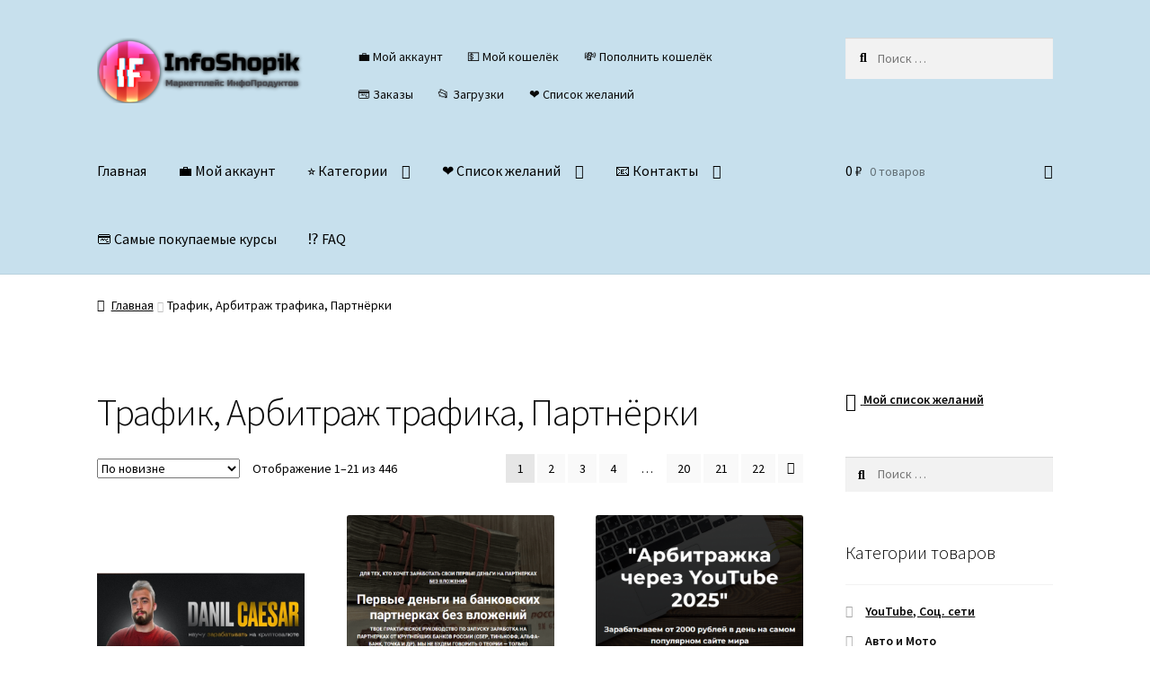

--- FILE ---
content_type: text/html; charset=UTF-8
request_url: https://infoshopik.com/product-category/trafik-arbitrazh-trafika-partnjorki/
body_size: 26034
content:
<!doctype html>
<html lang="ru-RU" prefix="og: https://ogp.me/ns#">
<head><style>img.lazy{min-height:1px}</style><link href="https://infoshopik.com/wp-content/plugins/w3-total-cache/pub/js/lazyload.min.js" as="script">
<meta charset="UTF-8">
<meta name="viewport" content="width=device-width, initial-scale=1">
<link rel="profile" href="http://gmpg.org/xfn/11">
<link rel="pingback" href="https://infoshopik.com/xmlrpc.php">


<!-- SEO от Rank Math - https://rankmath.com/ -->
<title>Архивы Трафик, Арбитраж трафика, Партнёрки | InfoShopik</title>
<meta name="robots" content="follow, index, max-snippet:-1, max-video-preview:-1, max-image-preview:large"/>
<link rel="canonical" href="https://infoshopik.com/product-category/trafik-arbitrazh-trafika-partnjorki/" />
<link rel="next" href="https://infoshopik.com/product-category/trafik-arbitrazh-trafika-partnjorki/page/2/" />
<meta property="og:locale" content="ru_RU" />
<meta property="og:type" content="article" />
<meta property="og:title" content="Архивы Трафик, Арбитраж трафика, Партнёрки | InfoShopik" />
<meta property="og:url" content="https://infoshopik.com/product-category/trafik-arbitrazh-trafika-partnjorki/" />
<meta property="og:site_name" content="InfoShopik" />
<meta property="og:image" content="https://infoshopik.com/wp-content/uploads/2022/11/trafik-arbitrazh-trafika-partnjorki.png" />
<meta property="og:image:secure_url" content="https://infoshopik.com/wp-content/uploads/2022/11/trafik-arbitrazh-trafika-partnjorki.png" />
<meta property="og:image:width" content="300" />
<meta property="og:image:height" content="300" />
<meta property="og:image:alt" content="Трафик, Арбитраж трафика, Партнёрки" />
<meta property="og:image:type" content="image/png" />
<meta name="twitter:card" content="summary_large_image" />
<meta name="twitter:title" content="Архивы Трафик, Арбитраж трафика, Партнёрки | InfoShopik" />
<meta name="twitter:label1" content="Товары" />
<meta name="twitter:data1" content="446" />
<script type="application/ld+json" class="rank-math-schema">{"@context":"https://schema.org","@graph":[{"@type":"Organization","@id":"https://infoshopik.com/#organization","name":"InfoShopik"},{"@type":"WebSite","@id":"https://infoshopik.com/#website","url":"https://infoshopik.com","name":"InfoShopik","alternateName":"\u0418\u043d\u0444\u043e\u043f\u0440\u043e\u0434\u0443\u043a\u0442\u044b \u043f\u043e \u0434\u043e\u0441\u0442\u0443\u043f\u043d\u044b\u043c \u0446\u0435\u043d\u0430\u043c","publisher":{"@id":"https://infoshopik.com/#organization"},"inLanguage":"ru-RU"},{"@type":"BreadcrumbList","@id":"https://infoshopik.com/product-category/trafik-arbitrazh-trafika-partnjorki/#breadcrumb","itemListElement":[{"@type":"ListItem","position":"1","item":{"@id":"https://infoshopik.com","name":"\u0413\u043b\u0430\u0432\u043d\u0430\u044f \u0441\u0442\u0440\u0430\u043d\u0438\u0446\u0430"}},{"@type":"ListItem","position":"2","item":{"@id":"https://infoshopik.com/product-category/trafik-arbitrazh-trafika-partnjorki/","name":"\u0422\u0440\u0430\u0444\u0438\u043a, \u0410\u0440\u0431\u0438\u0442\u0440\u0430\u0436 \u0442\u0440\u0430\u0444\u0438\u043a\u0430, \u041f\u0430\u0440\u0442\u043d\u0451\u0440\u043a\u0438"}}]},{"@type":"CollectionPage","@id":"https://infoshopik.com/product-category/trafik-arbitrazh-trafika-partnjorki/#webpage","url":"https://infoshopik.com/product-category/trafik-arbitrazh-trafika-partnjorki/","name":"\u0410\u0440\u0445\u0438\u0432\u044b \u0422\u0440\u0430\u0444\u0438\u043a, \u0410\u0440\u0431\u0438\u0442\u0440\u0430\u0436 \u0442\u0440\u0430\u0444\u0438\u043a\u0430, \u041f\u0430\u0440\u0442\u043d\u0451\u0440\u043a\u0438 | InfoShopik","isPartOf":{"@id":"https://infoshopik.com/#website"},"inLanguage":"ru-RU","breadcrumb":{"@id":"https://infoshopik.com/product-category/trafik-arbitrazh-trafika-partnjorki/#breadcrumb"}}]}</script>
<!-- /Rank Math WordPress SEO плагин -->

<link rel='dns-prefetch' href='//static.addtoany.com' />
<link rel='dns-prefetch' href='//fonts.googleapis.com' />
<style id='wp-img-auto-sizes-contain-inline-css'>
img:is([sizes=auto i],[sizes^="auto," i]){contain-intrinsic-size:3000px 1500px}
/*# sourceURL=wp-img-auto-sizes-contain-inline-css */
</style>
<link rel='stylesheet' id='partial-payment-blocks-integration-css' href='https://infoshopik.com/wp-content/plugins/woo-wallet/build/partial-payment/style-index.css' media='all' />
<style id='wp-emoji-styles-inline-css'>

	img.wp-smiley, img.emoji {
		display: inline !important;
		border: none !important;
		box-shadow: none !important;
		height: 1em !important;
		width: 1em !important;
		margin: 0 0.07em !important;
		vertical-align: -0.1em !important;
		background: none !important;
		padding: 0 !important;
	}
/*# sourceURL=wp-emoji-styles-inline-css */
</style>
<style id='classic-theme-styles-inline-css'>
/*! This file is auto-generated */
.wp-block-button__link{color:#fff;background-color:#32373c;border-radius:9999px;box-shadow:none;text-decoration:none;padding:calc(.667em + 2px) calc(1.333em + 2px);font-size:1.125em}.wp-block-file__button{background:#32373c;color:#fff;text-decoration:none}
/*# sourceURL=/wp-includes/css/classic-themes.min.css */
</style>
<link rel='stylesheet' id='storefront-gutenberg-blocks-css' href='https://infoshopik.com/wp-content/themes/storefront/assets/css/base/gutenberg-blocks.css' media='all' />
<style id='storefront-gutenberg-blocks-inline-css'>

				.wp-block-button__link:not(.has-text-color) {
					color: #0a0a0a;
				}

				.wp-block-button__link:not(.has-text-color):hover,
				.wp-block-button__link:not(.has-text-color):focus,
				.wp-block-button__link:not(.has-text-color):active {
					color: #0a0a0a;
				}

				.wp-block-button__link:not(.has-background) {
					background-color: #81d742;
				}

				.wp-block-button__link:not(.has-background):hover,
				.wp-block-button__link:not(.has-background):focus,
				.wp-block-button__link:not(.has-background):active {
					border-color: #68be29;
					background-color: #68be29;
				}

				.wc-block-grid__products .wc-block-grid__product .wp-block-button__link {
					background-color: #81d742;
					border-color: #81d742;
					color: #0a0a0a;
				}

				.wp-block-quote footer,
				.wp-block-quote cite,
				.wp-block-quote__citation {
					color: #000000;
				}

				.wp-block-pullquote cite,
				.wp-block-pullquote footer,
				.wp-block-pullquote__citation {
					color: #000000;
				}

				.wp-block-image figcaption {
					color: #000000;
				}

				.wp-block-separator.is-style-dots::before {
					color: #0a0a0a;
				}

				.wp-block-file a.wp-block-file__button {
					color: #0a0a0a;
					background-color: #81d742;
					border-color: #81d742;
				}

				.wp-block-file a.wp-block-file__button:hover,
				.wp-block-file a.wp-block-file__button:focus,
				.wp-block-file a.wp-block-file__button:active {
					color: #0a0a0a;
					background-color: #68be29;
				}

				.wp-block-code,
				.wp-block-preformatted pre {
					color: #000000;
				}

				.wp-block-table:not( .has-background ):not( .is-style-stripes ) tbody tr:nth-child(2n) td {
					background-color: #fdfdfd;
				}

				.wp-block-cover .wp-block-cover__inner-container h1:not(.has-text-color),
				.wp-block-cover .wp-block-cover__inner-container h2:not(.has-text-color),
				.wp-block-cover .wp-block-cover__inner-container h3:not(.has-text-color),
				.wp-block-cover .wp-block-cover__inner-container h4:not(.has-text-color),
				.wp-block-cover .wp-block-cover__inner-container h5:not(.has-text-color),
				.wp-block-cover .wp-block-cover__inner-container h6:not(.has-text-color) {
					color: #000000;
				}

				div.wc-block-components-price-slider__range-input-progress,
				.rtl .wc-block-components-price-slider__range-input-progress {
					--range-color: #ff0000;
				}

				/* Target only IE11 */
				@media all and (-ms-high-contrast: none), (-ms-high-contrast: active) {
					.wc-block-components-price-slider__range-input-progress {
						background: #ff0000;
					}
				}

				.wc-block-components-button:not(.is-link) {
					background-color: #ff0000;
					color: #ffffff;
				}

				.wc-block-components-button:not(.is-link):hover,
				.wc-block-components-button:not(.is-link):focus,
				.wc-block-components-button:not(.is-link):active {
					background-color: #e60000;
					color: #ffffff;
				}

				.wc-block-components-button:not(.is-link):disabled {
					background-color: #ff0000;
					color: #ffffff;
				}

				.wc-block-cart__submit-container {
					background-color: #ffffff;
				}

				.wc-block-cart__submit-container::before {
					color: rgba(220,220,220,0.5);
				}

				.wc-block-components-order-summary-item__quantity {
					background-color: #ffffff;
					border-color: #000000;
					box-shadow: 0 0 0 2px #ffffff;
					color: #000000;
				}
			
/*# sourceURL=storefront-gutenberg-blocks-inline-css */
</style>
<link rel='stylesheet' id='uaf_client_css-css' href='https://infoshopik.com/wp-content/uploads/useanyfont/uaf.css' media='all' />
<link rel='stylesheet' id='woo-related-products-css' href='https://infoshopik.com/wp-content/plugins/woo-related-products-refresh-on-reload/public/css/woo-related-products-public.css' media='all' />
<link rel='stylesheet' id='owl-carousel-stylesheet-css' href='https://infoshopik.com/wp-content/plugins/woo-related-products-refresh-on-reload/public/owl-carousel/owl.carousel.css' media='all' />
<style id='woocommerce-inline-inline-css'>
.woocommerce form .form-row .required { visibility: visible; }
/*# sourceURL=woocommerce-inline-inline-css */
</style>
<link rel='stylesheet' id='wps-storefront-css' href='https://infoshopik.com/wp-content/plugins/woocommerce-product-search/css/storefront.min.css' media='all' />
<link rel='preload' as='font' type='font/woff2' crossorigin='anonymous' id='tinvwl-webfont-font-css' href='https://infoshopik.com/wp-content/plugins/ti-woocommerce-wishlist/assets/fonts/tinvwl-webfont.woff2' media='all' />
<link rel='stylesheet' id='tinvwl-webfont-css' href='https://infoshopik.com/wp-content/plugins/ti-woocommerce-wishlist/assets/css/webfont.min.css' media='all' />
<link rel='stylesheet' id='tinvwl-css' href='https://infoshopik.com/wp-content/plugins/ti-woocommerce-wishlist/assets/css/public.min.css' media='all' />
<link rel='stylesheet' id='storefront-style-css' href='https://infoshopik.com/wp-content/themes/storefront/style.css' media='all' />
<style id='storefront-style-inline-css'>

			.main-navigation ul li a,
			.site-title a,
			ul.menu li a,
			.site-branding h1 a,
			button.menu-toggle,
			button.menu-toggle:hover,
			.handheld-navigation .dropdown-toggle {
				color: #000000;
			}

			button.menu-toggle,
			button.menu-toggle:hover {
				border-color: #000000;
			}

			.main-navigation ul li a:hover,
			.main-navigation ul li:hover > a,
			.site-title a:hover,
			.site-header ul.menu li.current-menu-item > a {
				color: #414141;
			}

			table:not( .has-background ) th {
				background-color: #f8f8f8;
			}

			table:not( .has-background ) tbody td {
				background-color: #fdfdfd;
			}

			table:not( .has-background ) tbody tr:nth-child(2n) td,
			fieldset,
			fieldset legend {
				background-color: #fbfbfb;
			}

			.site-header,
			.secondary-navigation ul ul,
			.main-navigation ul.menu > li.menu-item-has-children:after,
			.secondary-navigation ul.menu ul,
			.storefront-handheld-footer-bar,
			.storefront-handheld-footer-bar ul li > a,
			.storefront-handheld-footer-bar ul li.search .site-search,
			button.menu-toggle,
			button.menu-toggle:hover {
				background-color: #c7e0ed;
			}

			p.site-description,
			.site-header,
			.storefront-handheld-footer-bar {
				color: #0a0a0a;
			}

			button.menu-toggle:after,
			button.menu-toggle:before,
			button.menu-toggle span:before {
				background-color: #000000;
			}

			h1, h2, h3, h4, h5, h6, .wc-block-grid__product-title {
				color: #0a0a0a;
			}

			.widget h1 {
				border-bottom-color: #0a0a0a;
			}

			body,
			.secondary-navigation a {
				color: #000000;
			}

			.widget-area .widget a,
			.hentry .entry-header .posted-on a,
			.hentry .entry-header .post-author a,
			.hentry .entry-header .post-comments a,
			.hentry .entry-header .byline a {
				color: #050505;
			}

			a {
				color: #ff0000;
			}

			a:focus,
			button:focus,
			.button.alt:focus,
			input:focus,
			textarea:focus,
			input[type="button"]:focus,
			input[type="reset"]:focus,
			input[type="submit"]:focus,
			input[type="email"]:focus,
			input[type="tel"]:focus,
			input[type="url"]:focus,
			input[type="password"]:focus,
			input[type="search"]:focus {
				outline-color: #ff0000;
			}

			button, input[type="button"], input[type="reset"], input[type="submit"], .button, .widget a.button {
				background-color: #81d742;
				border-color: #81d742;
				color: #0a0a0a;
			}

			button:hover, input[type="button"]:hover, input[type="reset"]:hover, input[type="submit"]:hover, .button:hover, .widget a.button:hover {
				background-color: #68be29;
				border-color: #68be29;
				color: #0a0a0a;
			}

			button.alt, input[type="button"].alt, input[type="reset"].alt, input[type="submit"].alt, .button.alt, .widget-area .widget a.button.alt {
				background-color: #ff0000;
				border-color: #ff0000;
				color: #ffffff;
			}

			button.alt:hover, input[type="button"].alt:hover, input[type="reset"].alt:hover, input[type="submit"].alt:hover, .button.alt:hover, .widget-area .widget a.button.alt:hover {
				background-color: #e60000;
				border-color: #e60000;
				color: #ffffff;
			}

			.pagination .page-numbers li .page-numbers.current {
				background-color: #e6e6e6;
				color: #000000;
			}

			#comments .comment-list .comment-content .comment-text {
				background-color: #f8f8f8;
			}

			.site-footer {
				background-color: #c7e0ed;
				color: #000000;
			}

			.site-footer a:not(.button):not(.components-button) {
				color: #000000;
			}

			.site-footer .storefront-handheld-footer-bar a:not(.button):not(.components-button) {
				color: #000000;
			}

			.site-footer h1, .site-footer h2, .site-footer h3, .site-footer h4, .site-footer h5, .site-footer h6, .site-footer .widget .widget-title, .site-footer .widget .widgettitle {
				color: #7100e2;
			}

			.page-template-template-homepage.has-post-thumbnail .type-page.has-post-thumbnail .entry-title {
				color: #000000;
			}

			.page-template-template-homepage.has-post-thumbnail .type-page.has-post-thumbnail .entry-content {
				color: #000000;
			}

			@media screen and ( min-width: 768px ) {
				.secondary-navigation ul.menu a:hover {
					color: #232323;
				}

				.secondary-navigation ul.menu a {
					color: #0a0a0a;
				}

				.main-navigation ul.menu ul.sub-menu,
				.main-navigation ul.nav-menu ul.children {
					background-color: #b8d1de;
				}

				.site-header {
					border-bottom-color: #b8d1de;
				}
			}

				.sp-fixed-width .site {
					background-color:#ffffff;
				}
			

				.checkout-slides .sp-checkout-control-nav li a:after {
					background-color:#ffffff;
					border: 4px solid #d7d7d7;
				}

				.checkout-slides .sp-checkout-control-nav li:nth-child(2) a.flex-active:after {
					border: 4px solid #d7d7d7;
				}

				.checkout-slides .sp-checkout-control-nav li a:before,
				.checkout-slides .sp-checkout-control-nav li:nth-child(2) a.flex-active:before  {
					background-color:#d7d7d7;
				}

				.checkout-slides .sp-checkout-control-nav li:nth-child(2) a:before {
					background-color:#ebebeb;
				}

				.checkout-slides .sp-checkout-control-nav li:nth-child(2) a:after {
					border: 4px solid #ebebeb;
				}
			
/*# sourceURL=storefront-style-inline-css */
</style>
<link rel='stylesheet' id='storefront-icons-css' href='https://infoshopik.com/wp-content/themes/storefront/assets/css/base/icons.css' media='all' />
<link rel='stylesheet' id='storefront-fonts-css' href='https://fonts.googleapis.com/css?family=Source+Sans+Pro%3A400%2C300%2C300italic%2C400italic%2C600%2C700%2C900&#038;subset=latin%2Clatin-ext' media='all' />
<link rel='stylesheet' id='addtoany-css' href='https://infoshopik.com/wp-content/plugins/add-to-any/addtoany.min.css' media='all' />
<link rel='stylesheet' id='storefront-woocommerce-style-css' href='https://infoshopik.com/wp-content/themes/storefront/assets/css/woocommerce/woocommerce.css' media='all' />
<style id='storefront-woocommerce-style-inline-css'>
@font-face {
				font-family: star;
				src: url(https://infoshopik.com/wp-content/plugins/woocommerce/assets/fonts/star.eot);
				src:
					url(https://infoshopik.com/wp-content/plugins/woocommerce/assets/fonts/star.eot?#iefix) format("embedded-opentype"),
					url(https://infoshopik.com/wp-content/plugins/woocommerce/assets/fonts/star.woff) format("woff"),
					url(https://infoshopik.com/wp-content/plugins/woocommerce/assets/fonts/star.ttf) format("truetype"),
					url(https://infoshopik.com/wp-content/plugins/woocommerce/assets/fonts/star.svg#star) format("svg");
				font-weight: 400;
				font-style: normal;
			}
			@font-face {
				font-family: WooCommerce;
				src: url(https://infoshopik.com/wp-content/plugins/woocommerce/assets/fonts/WooCommerce.eot);
				src:
					url(https://infoshopik.com/wp-content/plugins/woocommerce/assets/fonts/WooCommerce.eot?#iefix) format("embedded-opentype"),
					url(https://infoshopik.com/wp-content/plugins/woocommerce/assets/fonts/WooCommerce.woff) format("woff"),
					url(https://infoshopik.com/wp-content/plugins/woocommerce/assets/fonts/WooCommerce.ttf) format("truetype"),
					url(https://infoshopik.com/wp-content/plugins/woocommerce/assets/fonts/WooCommerce.svg#WooCommerce) format("svg");
				font-weight: 400;
				font-style: normal;
			}

			a.cart-contents,
			.site-header-cart .widget_shopping_cart a {
				color: #000000;
			}

			a.cart-contents:hover,
			.site-header-cart .widget_shopping_cart a:hover,
			.site-header-cart:hover > li > a {
				color: #414141;
			}

			table.cart td.product-remove,
			table.cart td.actions {
				border-top-color: #ffffff;
			}

			.storefront-handheld-footer-bar ul li.cart .count {
				background-color: #000000;
				color: #c7e0ed;
				border-color: #c7e0ed;
			}

			.woocommerce-tabs ul.tabs li.active a,
			ul.products li.product .price,
			.onsale,
			.wc-block-grid__product-onsale,
			.widget_search form:before,
			.widget_product_search form:before {
				color: #000000;
			}

			.woocommerce-breadcrumb a,
			a.woocommerce-review-link,
			.product_meta a {
				color: #050505;
			}

			.wc-block-grid__product-onsale,
			.onsale {
				border-color: #000000;
			}

			.star-rating span:before,
			.quantity .plus, .quantity .minus,
			p.stars a:hover:after,
			p.stars a:after,
			.star-rating span:before,
			#payment .payment_methods li input[type=radio]:first-child:checked+label:before {
				color: #ff0000;
			}

			.widget_price_filter .ui-slider .ui-slider-range,
			.widget_price_filter .ui-slider .ui-slider-handle {
				background-color: #ff0000;
			}

			.order_details {
				background-color: #f8f8f8;
			}

			.order_details > li {
				border-bottom: 1px dotted #e3e3e3;
			}

			.order_details:before,
			.order_details:after {
				background: -webkit-linear-gradient(transparent 0,transparent 0),-webkit-linear-gradient(135deg,#f8f8f8 33.33%,transparent 33.33%),-webkit-linear-gradient(45deg,#f8f8f8 33.33%,transparent 33.33%)
			}

			#order_review {
				background-color: #ffffff;
			}

			#payment .payment_methods > li .payment_box,
			#payment .place-order {
				background-color: #fafafa;
			}

			#payment .payment_methods > li:not(.woocommerce-notice) {
				background-color: #f5f5f5;
			}

			#payment .payment_methods > li:not(.woocommerce-notice):hover {
				background-color: #f0f0f0;
			}

			.woocommerce-pagination .page-numbers li .page-numbers.current {
				background-color: #e6e6e6;
				color: #000000;
			}

			.wc-block-grid__product-onsale,
			.onsale,
			.woocommerce-pagination .page-numbers li .page-numbers:not(.current) {
				color: #000000;
			}

			p.stars a:before,
			p.stars a:hover~a:before,
			p.stars.selected a.active~a:before {
				color: #000000;
			}

			p.stars.selected a.active:before,
			p.stars:hover a:before,
			p.stars.selected a:not(.active):before,
			p.stars.selected a.active:before {
				color: #ff0000;
			}

			.single-product div.product .woocommerce-product-gallery .woocommerce-product-gallery__trigger {
				background-color: #81d742;
				color: #0a0a0a;
			}

			.single-product div.product .woocommerce-product-gallery .woocommerce-product-gallery__trigger:hover {
				background-color: #68be29;
				border-color: #68be29;
				color: #0a0a0a;
			}

			.button.added_to_cart:focus,
			.button.wc-forward:focus {
				outline-color: #ff0000;
			}

			.added_to_cart,
			.site-header-cart .widget_shopping_cart a.button,
			.wc-block-grid__products .wc-block-grid__product .wp-block-button__link {
				background-color: #81d742;
				border-color: #81d742;
				color: #0a0a0a;
			}

			.added_to_cart:hover,
			.site-header-cart .widget_shopping_cart a.button:hover,
			.wc-block-grid__products .wc-block-grid__product .wp-block-button__link:hover {
				background-color: #68be29;
				border-color: #68be29;
				color: #0a0a0a;
			}

			.added_to_cart.alt, .added_to_cart, .widget a.button.checkout {
				background-color: #ff0000;
				border-color: #ff0000;
				color: #ffffff;
			}

			.added_to_cart.alt:hover, .added_to_cart:hover, .widget a.button.checkout:hover {
				background-color: #e60000;
				border-color: #e60000;
				color: #ffffff;
			}

			.button.loading {
				color: #81d742;
			}

			.button.loading:hover {
				background-color: #81d742;
			}

			.button.loading:after {
				color: #0a0a0a;
			}

			@media screen and ( min-width: 768px ) {
				.site-header-cart .widget_shopping_cart,
				.site-header .product_list_widget li .quantity {
					color: #0a0a0a;
				}

				.site-header-cart .widget_shopping_cart .buttons,
				.site-header-cart .widget_shopping_cart .total {
					background-color: #bdd6e3;
				}

				.site-header-cart .widget_shopping_cart {
					background-color: #b8d1de;
				}
			}
				.storefront-product-pagination a {
					color: #000000;
					background-color: #ffffff;
				}
				.storefront-sticky-add-to-cart {
					color: #000000;
					background-color: #ffffff;
				}

				.storefront-sticky-add-to-cart a:not(.button) {
					color: #000000;
				}

				.woocommerce-message {
					background-color: #0f834d !important;
					color: #ffffff !important;
				}

				.woocommerce-message a,
				.woocommerce-message a:hover,
				.woocommerce-message .button,
				.woocommerce-message .button:hover {
					color: #ffffff !important;
				}

				.woocommerce-info {
					background-color: #3D9CD2 !important;
					color: #ffffff !important;
				}

				.woocommerce-info a,
				.woocommerce-info a:hover,
				.woocommerce-info .button,
				.woocommerce-info .button:hover {
					color: #ffffff !important;
				}

				.woocommerce-error {
					background-color: #e2401c !important;
					color: #ffffff !important;
				}

				.woocommerce-error a,
				.woocommerce-error a:hover,
				.woocommerce-error .button,
				.woocommerce-error .button:hover {
					color: #ffffff !important;
				}

			

				.star-rating span:before,
				.star-rating:before {
					color: #65e847 !important;
				}

				.star-rating:before {
					opacity: 0.25 !important;
				}
			
/*# sourceURL=storefront-woocommerce-style-inline-css */
</style>
<link rel='stylesheet' id='storefront-woocommerce-brands-style-css' href='https://infoshopik.com/wp-content/themes/storefront/assets/css/woocommerce/extensions/brands.css' media='all' />
<link rel='stylesheet' id='sp-header-frontend-css' href='https://infoshopik.com/wp-content/plugins/storefront-powerpack/includes/customizer/header/assets/css/sp-header-frontend.css' media='all' />
<link rel='stylesheet' id='sp-styles-css' href='https://infoshopik.com/wp-content/plugins/storefront-powerpack/assets/css/style.css' media='all' />
<link rel='stylesheet' id='sfb-styles-css' href='https://infoshopik.com/wp-content/plugins/storefront-footer-bar/assets/css/style.css' media='all' />
<style id='sfb-styles-inline-css'>

		.sfb-footer-bar {
			background-color: #2c2d33;
		}

		.sfb-footer-bar .widget {
			color: #9aa0a7;
		}

		.sfb-footer-bar .widget h1,
		.sfb-footer-bar .widget h2,
		.sfb-footer-bar .widget h3,
		.sfb-footer-bar .widget h4,
		.sfb-footer-bar .widget h5,
		.sfb-footer-bar .widget h6 {
			color: #ffffff;
		}

		.sfb-footer-bar .widget a {
			color: #ffffff;
		}
/*# sourceURL=sfb-styles-inline-css */
</style>
<link rel='stylesheet' id='storefront-mega-menus-frontend-css' href='https://infoshopik.com/wp-content/plugins/storefront-mega-menus/assets/css/frontend.css' media='all' />
<style id='storefront-mega-menus-frontend-inline-css'>

			.smm-mega-menu {
				background-color: #c7e0ed;
			}

			.main-navigation ul li.smm-active .smm-mega-menu a.button {
				background-color: #81d742 !important;
				border-color: #81d742 !important;
				color: #0a0a0a !important;
			}

			.main-navigation ul li.smm-active .smm-mega-menu a.button:hover {
				background-color: #68be29 !important;
				border-color: #68be29 !important;
				color: #0a0a0a !important;
			}

			.main-navigation ul li.smm-active .smm-mega-menu a.added_to_cart {
				background-color: #ff0000 !important;
				border-color: #ff0000 !important;
				color: #ffffff !important;
			}

			.main-navigation ul li.smm-active .smm-mega-menu a.added_to_cart:hover {
				background-color: #e60000 !important;
				border-color: #e60000 !important;
				color: #ffffff !important;
			}

			.main-navigation ul li.smm-active .widget h3.widget-title,
			.main-navigation ul li.smm-active li ul.products li.product h3 {
				color: #0a0a0a;
			}

			.main-navigation ul li.smm-active ul.sub-menu li a {
				color: #000000;
			}
/*# sourceURL=storefront-mega-menus-frontend-inline-css */
</style>
<script id="addtoany-core-js-before">
window.a2a_config=window.a2a_config||{};a2a_config.callbacks=[];a2a_config.overlays=[];a2a_config.templates={};a2a_localize = {
	Share: "Отправить",
	Save: "Сохранить",
	Subscribe: "Подписаться",
	Email: "E-mail",
	Bookmark: "В закладки!",
	ShowAll: "Показать все",
	ShowLess: "Показать остальное",
	FindServices: "Найти сервис(ы)",
	FindAnyServiceToAddTo: "Найти сервис и добавить",
	PoweredBy: "Работает на",
	ShareViaEmail: "Поделиться по электронной почте",
	SubscribeViaEmail: "Подписаться по электронной почте",
	BookmarkInYourBrowser: "Добавить в закладки",
	BookmarkInstructions: "Нажмите Ctrl+D или \u2318+D, чтобы добавить страницу в закладки",
	AddToYourFavorites: "Добавить в Избранное",
	SendFromWebOrProgram: "Отправлять с любого email-адреса или email-программы",
	EmailProgram: "Почтовая программа",
	More: "Подробнее&#8230;",
	ThanksForSharing: "Спасибо, что поделились!",
	ThanksForFollowing: "Спасибо за подписку!"
};


//# sourceURL=addtoany-core-js-before
</script>
<script defer src="https://static.addtoany.com/menu/page.js" id="addtoany-core-js"></script>
<script src="https://infoshopik.com/wp-includes/js/jquery/jquery.min.js" id="jquery-core-js"></script>
<script id="jquery-js-after">
					function optimocha_getCookie(name) {
						var v = document.cookie.match("(^|;) ?" + name + "=([^;]*)(;|$)");
						return v ? v[2] : null;
					}

					function optimocha_check_wc_cart_script() {
					var cart_src = "https://infoshopik.com/wp-content/plugins/woocommerce/assets/js/frontend/cart-fragments.min.js";
					var script_id = "optimocha_loaded_wc_cart_fragments";

						if( document.getElementById(script_id) !== null ) {
							return false;
						}

						if( optimocha_getCookie("woocommerce_cart_hash") ) {
							var script = document.createElement("script");
							script.id = script_id;
							script.src = cart_src;
							script.async = true;
							document.head.appendChild(script);
						}
					}

					optimocha_check_wc_cart_script();
					document.addEventListener("click", function(){setTimeout(optimocha_check_wc_cart_script,1000);});
					
//# sourceURL=jquery-js-after
</script>
<script defer src="https://infoshopik.com/wp-content/plugins/add-to-any/addtoany.min.js" id="addtoany-jquery-js"></script>
<script src="https://infoshopik.com/wp-content/plugins/woo-related-products-refresh-on-reload/public/js/woo-related-products-public.js" id="woo-related-products-js"></script>
<script src="https://infoshopik.com/wp-content/plugins/woocommerce/assets/js/jquery-blockui/jquery.blockUI.min.js" id="wc-jquery-blockui-js" data-wp-strategy="defer"></script>
<script id="wc-add-to-cart-js-extra">
var wc_add_to_cart_params = {"ajax_url":"/wp-admin/admin-ajax.php","wc_ajax_url":"/?wc-ajax=%%endpoint%%","i18n_view_cart":"\u041f\u0440\u043e\u0441\u043c\u043e\u0442\u0440 \u043a\u043e\u0440\u0437\u0438\u043d\u044b","cart_url":"https://infoshopik.com/wishlist/cart/","is_cart":"","cart_redirect_after_add":"no"};
//# sourceURL=wc-add-to-cart-js-extra
</script>
<script src="https://infoshopik.com/wp-content/plugins/woocommerce/assets/js/frontend/add-to-cart.min.js" id="wc-add-to-cart-js" defer data-wp-strategy="defer"></script>
<script src="https://infoshopik.com/wp-content/plugins/woocommerce/assets/js/js-cookie/js.cookie.min.js" id="wc-js-cookie-js" data-wp-strategy="defer"></script>
<script id="woocommerce-js-extra">
var woocommerce_params = {"ajax_url":"/wp-admin/admin-ajax.php","wc_ajax_url":"/?wc-ajax=%%endpoint%%","i18n_password_show":"\u041f\u043e\u043a\u0430\u0437\u0430\u0442\u044c \u043f\u0430\u0440\u043e\u043b\u044c","i18n_password_hide":"\u0421\u043a\u0440\u044b\u0442\u044c \u043f\u0430\u0440\u043e\u043b\u044c"};
//# sourceURL=woocommerce-js-extra
</script>
<script src="https://infoshopik.com/wp-content/plugins/woocommerce/assets/js/frontend/woocommerce.min.js" id="woocommerce-js" data-wp-strategy="defer"></script>
<script id="wc_additional_fees_script-js-extra">
var add_fee_vars = {"add_fee_ajaxurl":"https://infoshopik.com/wp-admin/admin-ajax.php","add_fee_nonce":"61811243f7","add_fee_loader":"https://infoshopik.com/wp-content/plugins/woocommerce-additional-fees/images/loading.gif","alert_ajax_error":"An internal server error occured in processing a request. Please try again or contact us. Thank you. "};
//# sourceURL=wc_additional_fees_script-js-extra
</script>
<script src="https://infoshopik.com/wp-content/plugins/woocommerce-additional-fees/js/wc_additional_fees.js" id="wc_additional_fees_script-js"></script>
<script type="text/javascript">
let buyone_ajax = {"ajaxurl":"https:\/\/infoshopik.com\/wp-admin\/admin-ajax.php","variation":0,"tel_mask":"","work_mode":1,"success_action":6,"after_message_form":"","yandex_metrica":{"transfer_data_to_yandex_commerce":false,"data_layer":"dataLayer","goal_id":""},"add_an_order_to_woo_commerce":true};
window.dataLayer = window.dataLayer || [];
</script>
<script>  var el_i13_login_captcha=null; var el_i13_register_captcha=null; </script>	<noscript><style>.woocommerce-product-gallery{ opacity: 1 !important; }</style></noscript>
	<link rel="icon" href="https://infoshopik.com/wp-content/uploads/2021/12/favicon-100x100.png" sizes="32x32" />
<link rel="icon" href="https://infoshopik.com/wp-content/uploads/2021/12/favicon-300x300.png" sizes="192x192" />
<link rel="apple-touch-icon" href="https://infoshopik.com/wp-content/uploads/2021/12/favicon-300x300.png" />
<meta name="msapplication-TileImage" content="https://infoshopik.com/wp-content/uploads/2021/12/favicon-300x300.png" />
		<style id="wp-custom-css">
			@media (min-width: 320px) and (max-width: 768px) {
ul.products li.product {
width: 48%;
float: left;
clear: both;
}

ul.products li.product:nth-child(2n) {
clear: none;
float: right;
}
}		</style>
						<style type="text/css" id="c4wp-checkout-css">
					.woocommerce-checkout .c4wp_captcha_field {
						margin-bottom: 10px;
						margin-top: 15px;
						position: relative;
						display: inline-block;
					}
				</style>
							<style type="text/css" id="c4wp-v3-lp-form-css">
				.login #login, .login #lostpasswordform {
					min-width: 350px !important;
				}
				.wpforms-field-c4wp iframe {
					width: 100% !important;
				}
			</style>
			<link rel='stylesheet' id='wps-selectize-css' href='https://infoshopik.com/wp-content/plugins/woocommerce-product-search/css/selectize/selectize.min.css' media='all' />
<link rel='stylesheet' id='wps-price-slider-css' href='https://infoshopik.com/wp-content/plugins/woocommerce-product-search/css/price-slider.min.css' media='all' />
<link rel='stylesheet' id='product-search-css' href='https://infoshopik.com/wp-content/plugins/woocommerce-product-search/css/product-search.min.css' media='all' />
<link rel='stylesheet' id='wc-blocks-style-css' href='https://infoshopik.com/wp-content/plugins/woocommerce/assets/client/blocks/wc-blocks.css' media='all' />
<style id='global-styles-inline-css'>
:root{--wp--preset--aspect-ratio--square: 1;--wp--preset--aspect-ratio--4-3: 4/3;--wp--preset--aspect-ratio--3-4: 3/4;--wp--preset--aspect-ratio--3-2: 3/2;--wp--preset--aspect-ratio--2-3: 2/3;--wp--preset--aspect-ratio--16-9: 16/9;--wp--preset--aspect-ratio--9-16: 9/16;--wp--preset--color--black: #000000;--wp--preset--color--cyan-bluish-gray: #abb8c3;--wp--preset--color--white: #ffffff;--wp--preset--color--pale-pink: #f78da7;--wp--preset--color--vivid-red: #cf2e2e;--wp--preset--color--luminous-vivid-orange: #ff6900;--wp--preset--color--luminous-vivid-amber: #fcb900;--wp--preset--color--light-green-cyan: #7bdcb5;--wp--preset--color--vivid-green-cyan: #00d084;--wp--preset--color--pale-cyan-blue: #8ed1fc;--wp--preset--color--vivid-cyan-blue: #0693e3;--wp--preset--color--vivid-purple: #9b51e0;--wp--preset--gradient--vivid-cyan-blue-to-vivid-purple: linear-gradient(135deg,rgb(6,147,227) 0%,rgb(155,81,224) 100%);--wp--preset--gradient--light-green-cyan-to-vivid-green-cyan: linear-gradient(135deg,rgb(122,220,180) 0%,rgb(0,208,130) 100%);--wp--preset--gradient--luminous-vivid-amber-to-luminous-vivid-orange: linear-gradient(135deg,rgb(252,185,0) 0%,rgb(255,105,0) 100%);--wp--preset--gradient--luminous-vivid-orange-to-vivid-red: linear-gradient(135deg,rgb(255,105,0) 0%,rgb(207,46,46) 100%);--wp--preset--gradient--very-light-gray-to-cyan-bluish-gray: linear-gradient(135deg,rgb(238,238,238) 0%,rgb(169,184,195) 100%);--wp--preset--gradient--cool-to-warm-spectrum: linear-gradient(135deg,rgb(74,234,220) 0%,rgb(151,120,209) 20%,rgb(207,42,186) 40%,rgb(238,44,130) 60%,rgb(251,105,98) 80%,rgb(254,248,76) 100%);--wp--preset--gradient--blush-light-purple: linear-gradient(135deg,rgb(255,206,236) 0%,rgb(152,150,240) 100%);--wp--preset--gradient--blush-bordeaux: linear-gradient(135deg,rgb(254,205,165) 0%,rgb(254,45,45) 50%,rgb(107,0,62) 100%);--wp--preset--gradient--luminous-dusk: linear-gradient(135deg,rgb(255,203,112) 0%,rgb(199,81,192) 50%,rgb(65,88,208) 100%);--wp--preset--gradient--pale-ocean: linear-gradient(135deg,rgb(255,245,203) 0%,rgb(182,227,212) 50%,rgb(51,167,181) 100%);--wp--preset--gradient--electric-grass: linear-gradient(135deg,rgb(202,248,128) 0%,rgb(113,206,126) 100%);--wp--preset--gradient--midnight: linear-gradient(135deg,rgb(2,3,129) 0%,rgb(40,116,252) 100%);--wp--preset--font-size--small: 14px;--wp--preset--font-size--medium: 23px;--wp--preset--font-size--large: 26px;--wp--preset--font-size--x-large: 42px;--wp--preset--font-size--normal: 16px;--wp--preset--font-size--huge: 37px;--wp--preset--spacing--20: 0.44rem;--wp--preset--spacing--30: 0.67rem;--wp--preset--spacing--40: 1rem;--wp--preset--spacing--50: 1.5rem;--wp--preset--spacing--60: 2.25rem;--wp--preset--spacing--70: 3.38rem;--wp--preset--spacing--80: 5.06rem;--wp--preset--shadow--natural: 6px 6px 9px rgba(0, 0, 0, 0.2);--wp--preset--shadow--deep: 12px 12px 50px rgba(0, 0, 0, 0.4);--wp--preset--shadow--sharp: 6px 6px 0px rgba(0, 0, 0, 0.2);--wp--preset--shadow--outlined: 6px 6px 0px -3px rgb(255, 255, 255), 6px 6px rgb(0, 0, 0);--wp--preset--shadow--crisp: 6px 6px 0px rgb(0, 0, 0);}:root :where(.is-layout-flow) > :first-child{margin-block-start: 0;}:root :where(.is-layout-flow) > :last-child{margin-block-end: 0;}:root :where(.is-layout-flow) > *{margin-block-start: 24px;margin-block-end: 0;}:root :where(.is-layout-constrained) > :first-child{margin-block-start: 0;}:root :where(.is-layout-constrained) > :last-child{margin-block-end: 0;}:root :where(.is-layout-constrained) > *{margin-block-start: 24px;margin-block-end: 0;}:root :where(.is-layout-flex){gap: 24px;}:root :where(.is-layout-grid){gap: 24px;}body .is-layout-flex{display: flex;}.is-layout-flex{flex-wrap: wrap;align-items: center;}.is-layout-flex > :is(*, div){margin: 0;}body .is-layout-grid{display: grid;}.is-layout-grid > :is(*, div){margin: 0;}.has-black-color{color: var(--wp--preset--color--black) !important;}.has-cyan-bluish-gray-color{color: var(--wp--preset--color--cyan-bluish-gray) !important;}.has-white-color{color: var(--wp--preset--color--white) !important;}.has-pale-pink-color{color: var(--wp--preset--color--pale-pink) !important;}.has-vivid-red-color{color: var(--wp--preset--color--vivid-red) !important;}.has-luminous-vivid-orange-color{color: var(--wp--preset--color--luminous-vivid-orange) !important;}.has-luminous-vivid-amber-color{color: var(--wp--preset--color--luminous-vivid-amber) !important;}.has-light-green-cyan-color{color: var(--wp--preset--color--light-green-cyan) !important;}.has-vivid-green-cyan-color{color: var(--wp--preset--color--vivid-green-cyan) !important;}.has-pale-cyan-blue-color{color: var(--wp--preset--color--pale-cyan-blue) !important;}.has-vivid-cyan-blue-color{color: var(--wp--preset--color--vivid-cyan-blue) !important;}.has-vivid-purple-color{color: var(--wp--preset--color--vivid-purple) !important;}.has-black-background-color{background-color: var(--wp--preset--color--black) !important;}.has-cyan-bluish-gray-background-color{background-color: var(--wp--preset--color--cyan-bluish-gray) !important;}.has-white-background-color{background-color: var(--wp--preset--color--white) !important;}.has-pale-pink-background-color{background-color: var(--wp--preset--color--pale-pink) !important;}.has-vivid-red-background-color{background-color: var(--wp--preset--color--vivid-red) !important;}.has-luminous-vivid-orange-background-color{background-color: var(--wp--preset--color--luminous-vivid-orange) !important;}.has-luminous-vivid-amber-background-color{background-color: var(--wp--preset--color--luminous-vivid-amber) !important;}.has-light-green-cyan-background-color{background-color: var(--wp--preset--color--light-green-cyan) !important;}.has-vivid-green-cyan-background-color{background-color: var(--wp--preset--color--vivid-green-cyan) !important;}.has-pale-cyan-blue-background-color{background-color: var(--wp--preset--color--pale-cyan-blue) !important;}.has-vivid-cyan-blue-background-color{background-color: var(--wp--preset--color--vivid-cyan-blue) !important;}.has-vivid-purple-background-color{background-color: var(--wp--preset--color--vivid-purple) !important;}.has-black-border-color{border-color: var(--wp--preset--color--black) !important;}.has-cyan-bluish-gray-border-color{border-color: var(--wp--preset--color--cyan-bluish-gray) !important;}.has-white-border-color{border-color: var(--wp--preset--color--white) !important;}.has-pale-pink-border-color{border-color: var(--wp--preset--color--pale-pink) !important;}.has-vivid-red-border-color{border-color: var(--wp--preset--color--vivid-red) !important;}.has-luminous-vivid-orange-border-color{border-color: var(--wp--preset--color--luminous-vivid-orange) !important;}.has-luminous-vivid-amber-border-color{border-color: var(--wp--preset--color--luminous-vivid-amber) !important;}.has-light-green-cyan-border-color{border-color: var(--wp--preset--color--light-green-cyan) !important;}.has-vivid-green-cyan-border-color{border-color: var(--wp--preset--color--vivid-green-cyan) !important;}.has-pale-cyan-blue-border-color{border-color: var(--wp--preset--color--pale-cyan-blue) !important;}.has-vivid-cyan-blue-border-color{border-color: var(--wp--preset--color--vivid-cyan-blue) !important;}.has-vivid-purple-border-color{border-color: var(--wp--preset--color--vivid-purple) !important;}.has-vivid-cyan-blue-to-vivid-purple-gradient-background{background: var(--wp--preset--gradient--vivid-cyan-blue-to-vivid-purple) !important;}.has-light-green-cyan-to-vivid-green-cyan-gradient-background{background: var(--wp--preset--gradient--light-green-cyan-to-vivid-green-cyan) !important;}.has-luminous-vivid-amber-to-luminous-vivid-orange-gradient-background{background: var(--wp--preset--gradient--luminous-vivid-amber-to-luminous-vivid-orange) !important;}.has-luminous-vivid-orange-to-vivid-red-gradient-background{background: var(--wp--preset--gradient--luminous-vivid-orange-to-vivid-red) !important;}.has-very-light-gray-to-cyan-bluish-gray-gradient-background{background: var(--wp--preset--gradient--very-light-gray-to-cyan-bluish-gray) !important;}.has-cool-to-warm-spectrum-gradient-background{background: var(--wp--preset--gradient--cool-to-warm-spectrum) !important;}.has-blush-light-purple-gradient-background{background: var(--wp--preset--gradient--blush-light-purple) !important;}.has-blush-bordeaux-gradient-background{background: var(--wp--preset--gradient--blush-bordeaux) !important;}.has-luminous-dusk-gradient-background{background: var(--wp--preset--gradient--luminous-dusk) !important;}.has-pale-ocean-gradient-background{background: var(--wp--preset--gradient--pale-ocean) !important;}.has-electric-grass-gradient-background{background: var(--wp--preset--gradient--electric-grass) !important;}.has-midnight-gradient-background{background: var(--wp--preset--gradient--midnight) !important;}.has-small-font-size{font-size: var(--wp--preset--font-size--small) !important;}.has-medium-font-size{font-size: var(--wp--preset--font-size--medium) !important;}.has-large-font-size{font-size: var(--wp--preset--font-size--large) !important;}.has-x-large-font-size{font-size: var(--wp--preset--font-size--x-large) !important;}
/*# sourceURL=global-styles-inline-css */
</style>
</head>

<body class="archive tax-product_cat term-trafik-arbitrazh-trafika-partnjorki term-175 wp-custom-logo wp-embed-responsive wp-theme-storefront theme-storefront woocommerce woocommerce-page woocommerce-no-js tinvwl-theme-style storefront-secondary-navigation storefront-align-wide right-sidebar woocommerce-active sp-distraction-free-checkout sp-shop-alignment-center">



<div id="page" class="hfeed site">
	
	<header id="masthead" class="site-header" role="banner" style="">

		<div class="col-full">		<a class="skip-link screen-reader-text" href="#site-navigation">Перейти к навигации</a>
		<a class="skip-link screen-reader-text" href="#content">Перейти к содержимому</a>
				<div class="site-branding">
			<a href="https://infoshopik.com/" class="custom-logo-link" rel="home"><img width="345" height="109" src="data:image/svg+xml,%3Csvg%20xmlns='http://www.w3.org/2000/svg'%20viewBox='0%200%20345%20109'%3E%3C/svg%3E" data-src="https://infoshopik.com/wp-content/uploads/2021/12/cropped-infoshopik_black-1-e1638564208424.png" class="custom-logo lazy" alt="InfoShopik" decoding="async" data-srcset="https://infoshopik.com/wp-content/uploads/2021/12/cropped-infoshopik_black-1-e1638564208424.png 345w, https://infoshopik.com/wp-content/uploads/2021/12/cropped-infoshopik_black-1-e1638564208424-300x95.png 300w, https://infoshopik.com/wp-content/uploads/2021/12/cropped-infoshopik_black-1-e1638564208424-243x77.png 243w" data-sizes="(max-width: 345px) 100vw, 345px" /></a>		</div>
					<nav class="secondary-navigation" role="navigation" aria-label="Дополнительная навигация">
				<div class="menu-megamenju-container"><ul id="menu-megamenju" class="menu"><li id="menu-item-31032" class="menu-item menu-item-type-post_type menu-item-object-page menu-item-31032"><a href="https://infoshopik.com/my-account/">&#x1f4bc; Мой аккаунт</a></li>
<li id="menu-item-31034" class="menu-item menu-item-type-custom menu-item-object-custom menu-item-31034"><a href="https://infoshopik.com/my-account/woo-wallet/">&#x1f4b5; Мой кошелёк</a></li>
<li id="menu-item-31042" class="menu-item menu-item-type-custom menu-item-object-custom menu-item-31042"><a href="https://infoshopik.com/my-account/woo-wallet/add/">&#x1f4b8; Пополнить кошелёк</a></li>
<li id="menu-item-31035" class="menu-item menu-item-type-custom menu-item-object-custom menu-item-31035"><a href="https://infoshopik.com/my-account/orders/">&#x1f4b3; Заказы</a></li>
<li id="menu-item-31036" class="menu-item menu-item-type-custom menu-item-object-custom menu-item-31036"><a href="https://infoshopik.com/my-account/downloads/">&#x1f4c2; Загрузки</a></li>
<li id="menu-item-31033" class="menu-item menu-item-type-post_type menu-item-object-page menu-item-31033"><a href="https://infoshopik.com/wishlist/">&#x2764; Список желаний</a></li>
</ul></div>			</nav><!-- #site-navigation -->
						<div class="site-search">
				<div class="widget woocommerce widget_product_search"><div id="product-search-0" class="product-search floating"><div class="product-search-form"><form id="product-search-form-0" class="product-search-form " action="https://infoshopik.com/" method="get"><label class="screen-reader-text" for="product-search-field-0">Поиск …</label><input id="product-search-field-0" name="s" type="text" class="product-search-field" placeholder="Поиск …" autocomplete="off"/><input type="hidden" name="post_type" value="product"/><input type="hidden" name="wps-title" value="1"/><input type="hidden" name="wps-excerpt" value="1"/><input type="hidden" name="wps-content" value="1"/><input type="hidden" name="wps-categories" value="1"/><input type="hidden" name="wps-attributes" value="1"/><input type="hidden" name="wps-tags" value="1"/><input type="hidden" name="wps-sku" value="1"/><input type="hidden" name="orderby" value="date-DESC"/><input type="hidden" name="ixwps" value="1"/><span title="Clear" aria-label="Clear" class="product-search-field-clear" style="display:none"></span><noscript><button type="submit">Поиск...</button></noscript></form></div><div id="product-search-results-0" class="product-search-results"><div id="product-search-results-content-0" class="product-search-results-content" style=""></div></div></div></div>			</div>
			</div><div class="storefront-primary-navigation"><div class="col-full">		<nav id="site-navigation" class="main-navigation" role="navigation" aria-label="Основная навигация">
		<button id="site-navigation-menu-toggle" class="menu-toggle" aria-controls="site-navigation" aria-expanded="false"><span>Меню</span></button>
			<div class="primary-navigation"><ul id="menu-infoshopik" class="menu"><li id="menu-item-29269" class="menu-item menu-item-type-post_type menu-item-object-page menu-item-home menu-item-29269"><a href="https://infoshopik.com/">Главная</a></li>
<li id="menu-item-59" class="menu-item menu-item-type-post_type menu-item-object-page menu-item-59"><a href="https://infoshopik.com/my-account/">&#x1f4bc; Мой аккаунт</a></li>
<li id="menu-item-29278" class="menu-item menu-item-type-post_type menu-item-object-page current-menu-ancestor current-menu-parent current_page_parent current_page_ancestor menu-item-has-children menu-item-29278"><a href="https://infoshopik.com/kategorii-infoproduktov/">&#x2b50; Категории</a>
<ul class="sub-menu">
	<li id="menu-item-29322" class="menu-item menu-item-type-taxonomy menu-item-object-product_cat menu-item-29322"><a href="https://infoshopik.com/product-category/kursy-po-zarabotku-shemy-zarabotka-biznes/">Курсы по Бизнесу, Заработку</a></li>
	<li id="menu-item-29325" class="menu-item menu-item-type-taxonomy menu-item-object-product_cat menu-item-29325"><a href="https://infoshopik.com/product-category/samorazvitie-motivacija/">Саморазвитие, Мотивация</a></li>
	<li id="menu-item-29327" class="menu-item menu-item-type-taxonomy menu-item-object-product_cat menu-item-29327"><a href="https://infoshopik.com/product-category/youtube-soc-seti/">YouTube, Соц. сети</a></li>
	<li id="menu-item-29326" class="menu-item menu-item-type-taxonomy menu-item-object-product_cat menu-item-29326"><a href="https://infoshopik.com/product-category/okkultizm-i-jezoterika/">Оккультизм и Эзотерика</a></li>
	<li id="menu-item-29333" class="menu-item menu-item-type-taxonomy menu-item-object-product_cat menu-item-29333"><a href="https://infoshopik.com/product-category/programmirovanie-i-administrirovanie/">Программирование и Администрирование</a></li>
	<li id="menu-item-29324" class="menu-item menu-item-type-taxonomy menu-item-object-product_cat menu-item-29324"><a href="https://infoshopik.com/product-category/psihologija-lichnostnyj-rost-i-razvitie/">Психология, Личностный рост и Развитие</a></li>
	<li id="menu-item-29331" class="menu-item menu-item-type-taxonomy menu-item-object-product_cat menu-item-29331"><a href="https://infoshopik.com/product-category/kursy-s-glopart/">Курсы с Глопарт</a></li>
	<li id="menu-item-29328" class="menu-item menu-item-type-taxonomy menu-item-object-product_cat menu-item-29328"><a href="https://infoshopik.com/product-category/kursy-pro-seo-smm/">Курсы про SEO, SMM</a></li>
	<li id="menu-item-29323" class="menu-item menu-item-type-taxonomy menu-item-object-product_cat menu-item-29323"><a href="https://infoshopik.com/product-category/zdorove-i-sport/">Здоровье и Спорт</a></li>
	<li id="menu-item-29329" class="menu-item menu-item-type-taxonomy menu-item-object-product_cat menu-item-29329"><a href="https://infoshopik.com/product-category/foreks-opciony-investicii/">Форекс, Опционы, Инвестиции</a></li>
	<li id="menu-item-29330" class="menu-item menu-item-type-taxonomy menu-item-object-product_cat menu-item-29330"><a href="https://infoshopik.com/product-category/grafika-i-dizajn-izobrazhenija-fotografii-video/">Графика и Дизайн; Изображения, Фотографии, Видео</a></li>
	<li id="menu-item-29332" class="menu-item menu-item-type-taxonomy menu-item-object-product_cat menu-item-29332"><a href="https://infoshopik.com/product-category/sajt-prodvizhenie-monetizacija-kopirovanie-sajta/">Сайт, продвижение, монетизация, копирование сайта</a></li>
	<li id="menu-item-29334" class="menu-item menu-item-type-taxonomy menu-item-object-product_cat current-menu-item menu-item-29334"><a href="https://infoshopik.com/product-category/trafik-arbitrazh-trafika-partnjorki/" aria-current="page">Трафик, Арбитраж трафика, Партнёрки</a></li>
	<li id="menu-item-29335" class="menu-item menu-item-type-taxonomy menu-item-object-product_cat menu-item-29335"><a href="https://infoshopik.com/product-category/hobbi-i-uvlechenija/">Хобби и Увлечения</a></li>
	<li id="menu-item-29336" class="menu-item menu-item-type-taxonomy menu-item-object-product_cat menu-item-29336"><a href="https://infoshopik.com/product-category/knigi-literatura/">Книги, Литература</a></li>
	<li id="menu-item-29337" class="menu-item menu-item-type-taxonomy menu-item-object-product_cat menu-item-29337"><a href="https://infoshopik.com/product-category/kursy-po-zarabotku-shemi-zarabotka-biznes/">Курсы по Заработку, Схемы Заработка, Бизнес</a></li>
	<li id="menu-item-29338" class="menu-item menu-item-type-taxonomy menu-item-object-product_cat menu-item-29338"><a href="https://infoshopik.com/product-category/skripty-programmy-rassylki/">Скрипты, Программы, Рассылки</a></li>
	<li id="menu-item-29339" class="menu-item menu-item-type-taxonomy menu-item-object-product_cat menu-item-29339"><a href="https://infoshopik.com/product-category/pikap-seks-iskusstvo-soblaznenija/">Пикап, Секс, Искусство Соблазнения</a></li>
	<li id="menu-item-29340" class="menu-item menu-item-type-taxonomy menu-item-object-product_cat menu-item-29340"><a href="https://infoshopik.com/product-category/frilans-kopirajting/">Фриланс, Копирайтинг</a></li>
	<li id="menu-item-29341" class="menu-item menu-item-type-taxonomy menu-item-object-product_cat menu-item-29341"><a href="https://infoshopik.com/product-category/inostrannye-jazyki/">Иностранные языки</a></li>
	<li id="menu-item-29342" class="menu-item menu-item-type-taxonomy menu-item-object-product_cat menu-item-29342"><a href="https://infoshopik.com/product-category/kulinarija/">Кулинария</a></li>
	<li id="menu-item-29343" class="menu-item menu-item-type-taxonomy menu-item-object-product_cat menu-item-29343"><a href="https://infoshopik.com/product-category/deti-i-roditeli/">Дети и Родители</a></li>
	<li id="menu-item-29344" class="menu-item menu-item-type-taxonomy menu-item-object-product_cat menu-item-29344"><a href="https://infoshopik.com/product-category/bez-kategorii/">Без категории</a></li>
	<li id="menu-item-29345" class="menu-item menu-item-type-taxonomy menu-item-object-product_cat menu-item-29345"><a href="https://infoshopik.com/product-category/stavki-strategii-stavok-kazino-poker-lotereja/">Ставки, Стратегии ставок, Казино, Покер, Лотерея</a></li>
	<li id="menu-item-29346" class="menu-item menu-item-type-taxonomy menu-item-object-product_cat menu-item-29346"><a href="https://infoshopik.com/product-category/imidzh-i-stil/">Имидж и Стиль</a></li>
	<li id="menu-item-29347" class="menu-item menu-item-type-taxonomy menu-item-object-product_cat menu-item-29347"><a href="https://infoshopik.com/product-category/kriptovaljuta/">Криптовалюта</a></li>
	<li id="menu-item-29348" class="menu-item menu-item-type-taxonomy menu-item-object-product_cat menu-item-29348"><a href="https://infoshopik.com/product-category/remont-i-stroitelstvo/">Ремонт и строительство</a></li>
	<li id="menu-item-29349" class="menu-item menu-item-type-taxonomy menu-item-object-product_cat menu-item-29349"><a href="https://infoshopik.com/product-category/muzyka/">Музыка</a></li>
	<li id="menu-item-29350" class="menu-item menu-item-type-taxonomy menu-item-object-product_cat menu-item-29350"><a href="https://infoshopik.com/product-category/hakery-kreking-i-kiberbezopastnost/">Хакеры, крекинг и кибербезопастность</a></li>
	<li id="menu-item-29351" class="menu-item menu-item-type-taxonomy menu-item-object-product_cat menu-item-29351"><a href="https://infoshopik.com/product-category/puteshestvija/">Путешествия</a></li>
	<li id="menu-item-29352" class="menu-item menu-item-type-taxonomy menu-item-object-product_cat menu-item-29352"><a href="https://infoshopik.com/product-category/avto-i-moto/">Авто и Мото</a></li>
	<li id="menu-item-29353" class="menu-item menu-item-type-taxonomy menu-item-object-product_cat menu-item-29353"><a href="https://infoshopik.com/product-category/haljava/">Халява</a></li>
</ul>
</li>
<li id="menu-item-29270" class="menu-item menu-item-type-post_type menu-item-object-page menu-item-has-children menu-item-29270"><a href="https://infoshopik.com/wishlist/">&#x2764; Список желаний</a>
<ul class="sub-menu">
	<li id="menu-item-29271" class="menu-item menu-item-type-post_type menu-item-object-page menu-item-has-children menu-item-29271"><a href="https://infoshopik.com/wishlist/cart/">Корзина</a>
	<ul class="sub-menu">
		<li id="menu-item-29272" class="menu-item menu-item-type-post_type menu-item-object-page menu-item-29272"><a href="https://infoshopik.com/wishlist/checkout/">Оформление заказа</a></li>
	</ul>
</li>
</ul>
</li>
<li id="menu-item-29273" class="menu-item menu-item-type-post_type menu-item-object-page menu-item-has-children menu-item-29273"><a href="https://infoshopik.com/kontakty/">&#x1f4e7; Контакты</a>
<ul class="sub-menu">
	<li id="menu-item-29274" class="menu-item menu-item-type-post_type menu-item-object-page menu-item-has-children menu-item-29274"><a href="https://infoshopik.com/kontakty/politika-konfidencialnosti/">Политика конфиденциальности</a>
	<ul class="sub-menu">
		<li id="menu-item-29275" class="menu-item menu-item-type-post_type menu-item-object-page menu-item-has-children menu-item-29275"><a href="https://infoshopik.com/kontakty/polzovatelskoe-soglashenie/">Пользовательское соглашение</a>
		<ul class="sub-menu">
			<li id="menu-item-29276" class="menu-item menu-item-type-post_type menu-item-object-page menu-item-29276"><a href="https://infoshopik.com/pravoobladateljam/">Правообладателям</a></li>
		</ul>
</li>
	</ul>
</li>
</ul>
</li>
<li id="menu-item-31735" class="menu-item menu-item-type-post_type menu-item-object-page menu-item-31735"><a href="https://infoshopik.com/kategorii-infoproduktov/samye-pokupaemye-kursy/">&#x1f4b3; Самые покупаемые курсы</a></li>
<li id="menu-item-29277" class="menu-item menu-item-type-post_type menu-item-object-page menu-item-29277"><a href="https://infoshopik.com/faq/">&#x2049; FAQ</a></li>
</ul></div><div class="menu"><ul>
<li ><a href="https://infoshopik.com/">Главная</a></li><li class="page_item page-item-8"><a href="https://infoshopik.com/my-account/">Мой аккаунт</a></li>
<li class="page_item page-item-63629"><a href="https://infoshopik.com/oferta/">Оферта</a></li>
<li class="page_item page-item-23487 page_item_has_children"><a href="https://infoshopik.com/wishlist/">Список желаний</a>
<ul class='children'>
	<li class="page_item page-item-6"><a href="https://infoshopik.com/wishlist/cart/">Корзина</a></li>
	<li class="page_item page-item-7"><a href="https://infoshopik.com/wishlist/checkout/">Оформление заказа</a></li>
</ul>
</li>
<li class="page_item page-item-268 page_item_has_children"><a href="https://infoshopik.com/kontakty/">Контакты</a>
<ul class='children'>
	<li class="page_item page-item-270"><a href="https://infoshopik.com/kontakty/politika-konfidencialnosti/">Политика конфиденциальности</a></li>
	<li class="page_item page-item-272"><a href="https://infoshopik.com/kontakty/polzovatelskoe-soglashenie/">Пользовательское соглашение</a></li>
</ul>
</li>
<li class="page_item page-item-101 page_item_has_children"><a href="https://infoshopik.com/kategorii-infoproduktov/">Категории инфопродуктов</a>
<ul class='children'>
	<li class="page_item page-item-29083"><a href="https://infoshopik.com/kategorii-infoproduktov/samye-pokupaemye-kursy/">&#x2714; Самые покупаемые курсы</a></li>
</ul>
</li>
<li class="page_item page-item-276"><a href="https://infoshopik.com/pravoobladateljam/">Правообладателям</a></li>
<li class="page_item page-item-278"><a href="https://infoshopik.com/faq/">FAQ</a></li>
</ul></div>
		</nav><!-- #site-navigation -->
				<ul id="site-header-cart" class="site-header-cart menu">
			<li class="">
							<a class="cart-contents" href="https://infoshopik.com/wishlist/cart/" title="Посмотреть вашу корзину">
								<span class="woocommerce-Price-amount amount">0&nbsp;<span class="woocommerce-Price-currencySymbol">&#x20bd;</span></span> <span class="count">0 товаров</span>
			</a>
					</li>
			<li>
				<div class="widget woocommerce widget_shopping_cart"><div class="widget_shopping_cart_content"></div></div>			</li>
		</ul>
			</div></div>
	</header><!-- #masthead -->

	<div class="storefront-breadcrumb"><div class="col-full"><nav class="woocommerce-breadcrumb" aria-label="цепочки навигации"><a href="https://infoshopik.com">Главная</a><span class="breadcrumb-separator"> / </span>Трафик, Арбитраж трафика, Партнёрки</nav></div></div>
	<div id="content" class="site-content" tabindex="-1">
		<div class="col-full">

		<div class="woocommerce"></div>		<div id="primary" class="content-area">
			<main id="main" class="site-main" role="main">
		<header class="woocommerce-products-header">
			<h1 class="woocommerce-products-header__title page-title">Трафик, Арбитраж трафика, Партнёрки</h1>
	
	</header>
<div class="storefront-sorting"><div class="woocommerce-notices-wrapper"></div><form class="woocommerce-ordering" method="get">
		<select
		name="orderby"
		class="orderby"
					aria-label="Заказ в магазине"
			>
					<option value="popularity" >По популярности</option>
					<option value="rating" >По рейтингу</option>
					<option value="date"  selected='selected'>По новизне</option>
					<option value="price" >По возрастанию цены</option>
					<option value="price-desc" >По убыванию цены</option>
			</select>
	<input type="hidden" name="paged" value="1" />
	</form>
<p class="woocommerce-result-count" role="alert" aria-relevant="all" data-is-sorted-by="true">
	Отображение 1&ndash;21 из 446<span class="screen-reader-text">Сортировка: самые недавние</span></p>
<nav class="woocommerce-pagination" aria-label="Постраничная навигация по товарам">
	<ul class='page-numbers'>
	<li><span aria-label="Стр. 1" aria-current="page" class="page-numbers current">1</span></li>
	<li><a aria-label="Стр. 2" class="page-numbers" href="https://infoshopik.com/product-category/trafik-arbitrazh-trafika-partnjorki/page/2/">2</a></li>
	<li><a aria-label="Стр. 3" class="page-numbers" href="https://infoshopik.com/product-category/trafik-arbitrazh-trafika-partnjorki/page/3/">3</a></li>
	<li><a aria-label="Стр. 4" class="page-numbers" href="https://infoshopik.com/product-category/trafik-arbitrazh-trafika-partnjorki/page/4/">4</a></li>
	<li><span class="page-numbers dots">&hellip;</span></li>
	<li><a aria-label="Стр. 20" class="page-numbers" href="https://infoshopik.com/product-category/trafik-arbitrazh-trafika-partnjorki/page/20/">20</a></li>
	<li><a aria-label="Стр. 21" class="page-numbers" href="https://infoshopik.com/product-category/trafik-arbitrazh-trafika-partnjorki/page/21/">21</a></li>
	<li><a aria-label="Стр. 22" class="page-numbers" href="https://infoshopik.com/product-category/trafik-arbitrazh-trafika-partnjorki/page/22/">22</a></li>
	<li><a class="next page-numbers" href="https://infoshopik.com/product-category/trafik-arbitrazh-trafika-partnjorki/page/2/">&rarr;</a></li>
</ul>
</nav>
</div><ul class="products columns-3">
<li class="product type-product post-67747 status-publish first instock product_cat-kriptovaljuta product_cat-trafik-arbitrazh-trafika-partnjorki product_cat-foreks-opciony-investicii product_tag-arbitrazh-trafika product_tag-birzha product_tag-investicii product_tag-kriptovaljuta product_tag-kriptotrejding product_tag-kursy-po-foreks product_tag-foreks has-post-thumbnail downloadable virtual purchasable product-type-simple">
	<a href="https://infoshopik.com/shop/danil-caesar-arbitrazh-bez-bankovskih-kart-crypto-crypto-2025-mentorstvo-tarif-zritel/" class="woocommerce-LoopProduct-link woocommerce-loop-product__link"><img width="324" height="324" src="data:image/svg+xml,%3Csvg%20xmlns='http://www.w3.org/2000/svg'%20viewBox='0%200%20324%20324'%3E%3C/svg%3E" data-src="https://infoshopik.com/wp-content/uploads/2025/11/danil-caesar-arbitrazh-bez-bankovskih-kart-crypto-crypto-2025-mentorstvo-tarif-zritel--324x324.png" class="attachment-woocommerce_thumbnail size-woocommerce_thumbnail lazy" alt="[Danil Caesar] Арбитраж без банковских карт Crypto-Crypto (2025) [Менторство тариф Зритель]" decoding="async" fetchpriority="high" data-srcset="https://infoshopik.com/wp-content/uploads/2025/11/danil-caesar-arbitrazh-bez-bankovskih-kart-crypto-crypto-2025-mentorstvo-tarif-zritel--324x324.png 324w, https://infoshopik.com/wp-content/uploads/2025/11/danil-caesar-arbitrazh-bez-bankovskih-kart-crypto-crypto-2025-mentorstvo-tarif-zritel--300x300.png 300w, https://infoshopik.com/wp-content/uploads/2025/11/danil-caesar-arbitrazh-bez-bankovskih-kart-crypto-crypto-2025-mentorstvo-tarif-zritel--150x150.png 150w, https://infoshopik.com/wp-content/uploads/2025/11/danil-caesar-arbitrazh-bez-bankovskih-kart-crypto-crypto-2025-mentorstvo-tarif-zritel--65x65.png 65w, https://infoshopik.com/wp-content/uploads/2025/11/danil-caesar-arbitrazh-bez-bankovskih-kart-crypto-crypto-2025-mentorstvo-tarif-zritel--416x416.png 416w, https://infoshopik.com/wp-content/uploads/2025/11/danil-caesar-arbitrazh-bez-bankovskih-kart-crypto-crypto-2025-mentorstvo-tarif-zritel--100x100.png 100w, https://infoshopik.com/wp-content/uploads/2025/11/danil-caesar-arbitrazh-bez-bankovskih-kart-crypto-crypto-2025-mentorstvo-tarif-zritel-.png 550w" data-sizes="(max-width: 324px) 100vw, 324px" /><h2 class="woocommerce-loop-product__title">[Danil Caesar] Арбитраж без банковских карт Crypto-Crypto (2025) [Менторство тариф Зритель]</h2>
	<span class="price"><span class="woocommerce-Price-amount amount"><bdi>690&nbsp;<span class="woocommerce-Price-currencySymbol">&#x20bd;</span></bdi></span></span>
</a><a href="/product-category/trafik-arbitrazh-trafika-partnjorki/?add-to-cart=67747" aria-describedby="woocommerce_loop_add_to_cart_link_describedby_67747" data-quantity="1" class="button product_type_simple add_to_cart_button ajax_add_to_cart" data-product_id="67747" data-product_sku="" aria-label="Добавить в корзину &ldquo;[Danil Caesar] Арбитраж без банковских карт Crypto-Crypto (2025) [Менторство тариф Зритель]&rdquo;" rel="nofollow" data-success_message="«[Danil Caesar] Арбитраж без банковских карт Crypto-Crypto (2025) [Менторство тариф Зритель]» добавлен в вашу корзину" role="button">В корзину</a>	<span id="woocommerce_loop_add_to_cart_link_describedby_67747" class="screen-reader-text">
			</span>
<div class="tinv-wraper woocommerce tinv-wishlist tinvwl-after-add-to-cart tinvwl-loop-button-wrapper tinvwl-woocommerce_after_shop_loop_item"
	 data-tinvwl_product_id="67747">
	<div class="tinv-wishlist-clear"></div><a role="button" tabindex="0" name="dobavit-v-spisok-zhelaniy" aria-label="Добавить в список желаний" class="tinvwl_add_to_wishlist_button tinvwl-icon-heart  tinvwl-position-after tinvwl-loop" data-tinv-wl-list="[]" data-tinv-wl-product="67747" data-tinv-wl-productvariation="0" data-tinv-wl-productvariations="[]" data-tinv-wl-producttype="simple" data-tinv-wl-action="add"><span class="tinvwl_add_to_wishlist-text">Добавить в список желаний</span><span class="tinvwl_remove_from_wishlist-text">Удалить из списка желаний</span></a><div class="tinv-wishlist-clear"></div>		<div
		class="tinvwl-tooltip">Добавить в список желаний</div>
</div>
</li>
<li class="product type-product post-66452 status-publish instock product_cat-kursy-po-zarabotku-shemi-zarabotka-biznes product_cat-trafik-arbitrazh-trafika-partnjorki product_tag-biznes product_tag-zarabotok product_tag-zarabotok-na-partnjorkah product_tag-kursy-po-zarabotku product_tag-marketing-i-menedzhment product_tag-partnerki has-post-thumbnail downloadable virtual purchasable product-type-simple">
	<a href="https://infoshopik.com/shop/ilnur-yusupov-pervye-dengi-na-bankovskih-partnerkah-2025-tarif-ekonom/" class="woocommerce-LoopProduct-link woocommerce-loop-product__link"><img width="324" height="324" src="data:image/svg+xml,%3Csvg%20xmlns='http://www.w3.org/2000/svg'%20viewBox='0%200%20324%20324'%3E%3C/svg%3E" data-src="https://infoshopik.com/wp-content/uploads/2025/10/ilnur-yusupov-pervye-dengi-na-bankovskih-partnerkah-2025-tarif-ekonom--324x324.png" class="attachment-woocommerce_thumbnail size-woocommerce_thumbnail lazy" alt="[Ильнур Юсупов] Первые деньги на банковских партнерках (2025) [Тариф Эконом]" decoding="async" data-srcset="https://infoshopik.com/wp-content/uploads/2025/10/ilnur-yusupov-pervye-dengi-na-bankovskih-partnerkah-2025-tarif-ekonom--324x324.png 324w, https://infoshopik.com/wp-content/uploads/2025/10/ilnur-yusupov-pervye-dengi-na-bankovskih-partnerkah-2025-tarif-ekonom--300x300.png 300w, https://infoshopik.com/wp-content/uploads/2025/10/ilnur-yusupov-pervye-dengi-na-bankovskih-partnerkah-2025-tarif-ekonom--150x150.png 150w, https://infoshopik.com/wp-content/uploads/2025/10/ilnur-yusupov-pervye-dengi-na-bankovskih-partnerkah-2025-tarif-ekonom--65x65.png 65w, https://infoshopik.com/wp-content/uploads/2025/10/ilnur-yusupov-pervye-dengi-na-bankovskih-partnerkah-2025-tarif-ekonom--416x416.png 416w, https://infoshopik.com/wp-content/uploads/2025/10/ilnur-yusupov-pervye-dengi-na-bankovskih-partnerkah-2025-tarif-ekonom--100x100.png 100w, https://infoshopik.com/wp-content/uploads/2025/10/ilnur-yusupov-pervye-dengi-na-bankovskih-partnerkah-2025-tarif-ekonom-.png 550w" data-sizes="(max-width: 324px) 100vw, 324px" /><h2 class="woocommerce-loop-product__title">[Ильнур Юсупов] Первые деньги на банковских партнерках (2025) [Тариф Эконом]</h2>
	<span class="price"><span class="woocommerce-Price-amount amount"><bdi>100&nbsp;<span class="woocommerce-Price-currencySymbol">&#x20bd;</span></bdi></span></span>
</a><a href="/product-category/trafik-arbitrazh-trafika-partnjorki/?add-to-cart=66452" aria-describedby="woocommerce_loop_add_to_cart_link_describedby_66452" data-quantity="1" class="button product_type_simple add_to_cart_button ajax_add_to_cart" data-product_id="66452" data-product_sku="" aria-label="Добавить в корзину &ldquo;[Ильнур Юсупов] Первые деньги на банковских партнерках (2025) [Тариф Эконом]&rdquo;" rel="nofollow" data-success_message="«[Ильнур Юсупов] Первые деньги на банковских партнерках (2025) [Тариф Эконом]» добавлен в вашу корзину" role="button">В корзину</a>	<span id="woocommerce_loop_add_to_cart_link_describedby_66452" class="screen-reader-text">
			</span>
<div class="tinv-wraper woocommerce tinv-wishlist tinvwl-after-add-to-cart tinvwl-loop-button-wrapper tinvwl-woocommerce_after_shop_loop_item"
	 data-tinvwl_product_id="66452">
	<div class="tinv-wishlist-clear"></div><a role="button" tabindex="0" name="dobavit-v-spisok-zhelaniy" aria-label="Добавить в список желаний" class="tinvwl_add_to_wishlist_button tinvwl-icon-heart  tinvwl-position-after tinvwl-loop" data-tinv-wl-list="[]" data-tinv-wl-product="66452" data-tinv-wl-productvariation="0" data-tinv-wl-productvariations="[]" data-tinv-wl-producttype="simple" data-tinv-wl-action="add"><span class="tinvwl_add_to_wishlist-text">Добавить в список желаний</span><span class="tinvwl_remove_from_wishlist-text">Удалить из списка желаний</span></a><div class="tinv-wishlist-clear"></div>		<div
		class="tinvwl-tooltip">Добавить в список желаний</div>
</div>
</li>
<li class="product type-product post-62437 status-publish last instock product_cat-youtube-soc-seti product_cat-kursy-po-zarabotku-shemi-zarabotka-biznes product_cat-trafik-arbitrazh-trafika-partnjorki product_tag-arbitrazh-trafika product_tag-biznes product_tag-zarabotok product_tag-kursy-po-zarabotku product_tag-marketing-i-menedzhment product_tag-trafik product_tag-jutub has-post-thumbnail downloadable virtual purchasable product-type-simple">
	<a href="https://infoshopik.com/shop/aleksandr-puminov-arbitrazhka-cherez-youtube-2025-tarif-bazovyy/" class="woocommerce-LoopProduct-link woocommerce-loop-product__link"><img width="324" height="324" src="data:image/svg+xml,%3Csvg%20xmlns='http://www.w3.org/2000/svg'%20viewBox='0%200%20324%20324'%3E%3C/svg%3E" data-src="https://infoshopik.com/wp-content/uploads/2025/06/aleksandr-puminov-arbitrazhka-cherez-youtube-2025-tarif-bazovyy--324x324.png" class="attachment-woocommerce_thumbnail size-woocommerce_thumbnail lazy" alt="[Александр Пуминов] Арбитражка через YouTube 2025 [Тариф Базовый]" decoding="async" data-srcset="https://infoshopik.com/wp-content/uploads/2025/06/aleksandr-puminov-arbitrazhka-cherez-youtube-2025-tarif-bazovyy--324x324.png 324w, https://infoshopik.com/wp-content/uploads/2025/06/aleksandr-puminov-arbitrazhka-cherez-youtube-2025-tarif-bazovyy--300x300.png 300w, https://infoshopik.com/wp-content/uploads/2025/06/aleksandr-puminov-arbitrazhka-cherez-youtube-2025-tarif-bazovyy--150x150.png 150w, https://infoshopik.com/wp-content/uploads/2025/06/aleksandr-puminov-arbitrazhka-cherez-youtube-2025-tarif-bazovyy--65x65.png 65w, https://infoshopik.com/wp-content/uploads/2025/06/aleksandr-puminov-arbitrazhka-cherez-youtube-2025-tarif-bazovyy--416x416.png 416w, https://infoshopik.com/wp-content/uploads/2025/06/aleksandr-puminov-arbitrazhka-cherez-youtube-2025-tarif-bazovyy--100x100.png 100w, https://infoshopik.com/wp-content/uploads/2025/06/aleksandr-puminov-arbitrazhka-cherez-youtube-2025-tarif-bazovyy-.png 550w" data-sizes="(max-width: 324px) 100vw, 324px" /><h2 class="woocommerce-loop-product__title">[Александр Пуминов] Арбитражка через YouTube 2025 [Тариф Базовый]</h2>
	<span class="price"><span class="woocommerce-Price-amount amount"><bdi>150&nbsp;<span class="woocommerce-Price-currencySymbol">&#x20bd;</span></bdi></span></span>
</a><a href="/product-category/trafik-arbitrazh-trafika-partnjorki/?add-to-cart=62437" aria-describedby="woocommerce_loop_add_to_cart_link_describedby_62437" data-quantity="1" class="button product_type_simple add_to_cart_button ajax_add_to_cart" data-product_id="62437" data-product_sku="" aria-label="Добавить в корзину &ldquo;[Александр Пуминов] Арбитражка через YouTube 2025 [Тариф Базовый]&rdquo;" rel="nofollow" data-success_message="«[Александр Пуминов] Арбитражка через YouTube 2025 [Тариф Базовый]» добавлен в вашу корзину" role="button">В корзину</a>	<span id="woocommerce_loop_add_to_cart_link_describedby_62437" class="screen-reader-text">
			</span>
<div class="tinv-wraper woocommerce tinv-wishlist tinvwl-after-add-to-cart tinvwl-loop-button-wrapper tinvwl-woocommerce_after_shop_loop_item"
	 data-tinvwl_product_id="62437">
	<div class="tinv-wishlist-clear"></div><a role="button" tabindex="0" name="dobavit-v-spisok-zhelaniy" aria-label="Добавить в список желаний" class="tinvwl_add_to_wishlist_button tinvwl-icon-heart  tinvwl-position-after tinvwl-loop" data-tinv-wl-list="[]" data-tinv-wl-product="62437" data-tinv-wl-productvariation="0" data-tinv-wl-productvariations="[]" data-tinv-wl-producttype="simple" data-tinv-wl-action="add"><span class="tinvwl_add_to_wishlist-text">Добавить в список желаний</span><span class="tinvwl_remove_from_wishlist-text">Удалить из списка желаний</span></a><div class="tinv-wishlist-clear"></div>		<div
		class="tinvwl-tooltip">Добавить в список желаний</div>
</div>
</li>
<li class="product type-product post-62415 status-publish first instock product_cat-kursy-po-zarabotku-shemi-zarabotka-biznes product_cat-trafik-arbitrazh-trafika-partnjorki product_tag-biznes product_tag-zarabotok product_tag-zarabotok-na-partnjorkah product_tag-kursy-po-zarabotku product_tag-marketing-i-menedzhment product_tag-partnerki has-post-thumbnail downloadable virtual purchasable product-type-simple">
	<a href="https://infoshopik.com/shop/andrey-zolotarev-partnerskie-zapuski-2025/" class="woocommerce-LoopProduct-link woocommerce-loop-product__link"><img width="324" height="324" src="data:image/svg+xml,%3Csvg%20xmlns='http://www.w3.org/2000/svg'%20viewBox='0%200%20324%20324'%3E%3C/svg%3E" data-src="https://infoshopik.com/wp-content/uploads/2025/06/andrey-zolotarev-partnerskie-zapuski-2025-324x324.png" class="attachment-woocommerce_thumbnail size-woocommerce_thumbnail lazy" alt="[Андрей Золотарев] Партнерские запуски (2025)" decoding="async" data-srcset="https://infoshopik.com/wp-content/uploads/2025/06/andrey-zolotarev-partnerskie-zapuski-2025-324x324.png 324w, https://infoshopik.com/wp-content/uploads/2025/06/andrey-zolotarev-partnerskie-zapuski-2025-300x300.png 300w, https://infoshopik.com/wp-content/uploads/2025/06/andrey-zolotarev-partnerskie-zapuski-2025-150x150.png 150w, https://infoshopik.com/wp-content/uploads/2025/06/andrey-zolotarev-partnerskie-zapuski-2025-65x65.png 65w, https://infoshopik.com/wp-content/uploads/2025/06/andrey-zolotarev-partnerskie-zapuski-2025-416x416.png 416w, https://infoshopik.com/wp-content/uploads/2025/06/andrey-zolotarev-partnerskie-zapuski-2025-100x100.png 100w, https://infoshopik.com/wp-content/uploads/2025/06/andrey-zolotarev-partnerskie-zapuski-2025.png 550w" data-sizes="auto, (max-width: 324px) 100vw, 324px" /><h2 class="woocommerce-loop-product__title">[Андрей Золотарев] Партнерские запуски (2025)</h2>
	<span class="price"><span class="woocommerce-Price-amount amount"><bdi>190&nbsp;<span class="woocommerce-Price-currencySymbol">&#x20bd;</span></bdi></span></span>
</a><a href="/product-category/trafik-arbitrazh-trafika-partnjorki/?add-to-cart=62415" aria-describedby="woocommerce_loop_add_to_cart_link_describedby_62415" data-quantity="1" class="button product_type_simple add_to_cart_button ajax_add_to_cart" data-product_id="62415" data-product_sku="" aria-label="Добавить в корзину &ldquo;[Андрей Золотарев] Партнерские запуски (2025)&rdquo;" rel="nofollow" data-success_message="«[Андрей Золотарев] Партнерские запуски (2025)» добавлен в вашу корзину" role="button">В корзину</a>	<span id="woocommerce_loop_add_to_cart_link_describedby_62415" class="screen-reader-text">
			</span>
<div class="tinv-wraper woocommerce tinv-wishlist tinvwl-after-add-to-cart tinvwl-loop-button-wrapper tinvwl-woocommerce_after_shop_loop_item"
	 data-tinvwl_product_id="62415">
	<div class="tinv-wishlist-clear"></div><a role="button" tabindex="0" name="dobavit-v-spisok-zhelaniy" aria-label="Добавить в список желаний" class="tinvwl_add_to_wishlist_button tinvwl-icon-heart  tinvwl-position-after tinvwl-loop" data-tinv-wl-list="[]" data-tinv-wl-product="62415" data-tinv-wl-productvariation="0" data-tinv-wl-productvariations="[]" data-tinv-wl-producttype="simple" data-tinv-wl-action="add"><span class="tinvwl_add_to_wishlist-text">Добавить в список желаний</span><span class="tinvwl_remove_from_wishlist-text">Удалить из списка желаний</span></a><div class="tinv-wishlist-clear"></div>		<div
		class="tinvwl-tooltip">Добавить в список желаний</div>
</div>
</li>
<li class="product type-product post-61781 status-publish instock product_cat-kursy-po-zarabotku-shemi-zarabotka-biznes product_cat-trafik-arbitrazh-trafika-partnjorki product_tag-biznes product_tag-zarabotok product_tag-zarabotok-na-partnjorkah product_tag-kursy-po-zarabotku product_tag-marketing-i-menedzhment product_tag-partnerki has-post-thumbnail downloadable virtual purchasable product-type-simple">
	<a href="https://infoshopik.com/shop/dmitriy-batuhtin-passivnyy-zarabotok-na-partnerskih-programmah/" class="woocommerce-LoopProduct-link woocommerce-loop-product__link"><img width="324" height="324" src="data:image/svg+xml,%3Csvg%20xmlns='http://www.w3.org/2000/svg'%20viewBox='0%200%20324%20324'%3E%3C/svg%3E" data-src="https://infoshopik.com/wp-content/uploads/2025/05/dmitriy-batuhtin-passivnyy-zarabotok-na-partnerskih-programmah-324x324.png" class="attachment-woocommerce_thumbnail size-woocommerce_thumbnail lazy" alt="[Дмитрий Батухтин] Пассивный заработок на партнерских программах" decoding="async" data-srcset="https://infoshopik.com/wp-content/uploads/2025/05/dmitriy-batuhtin-passivnyy-zarabotok-na-partnerskih-programmah-324x324.png 324w, https://infoshopik.com/wp-content/uploads/2025/05/dmitriy-batuhtin-passivnyy-zarabotok-na-partnerskih-programmah-300x300.png 300w, https://infoshopik.com/wp-content/uploads/2025/05/dmitriy-batuhtin-passivnyy-zarabotok-na-partnerskih-programmah-150x150.png 150w, https://infoshopik.com/wp-content/uploads/2025/05/dmitriy-batuhtin-passivnyy-zarabotok-na-partnerskih-programmah-65x65.png 65w, https://infoshopik.com/wp-content/uploads/2025/05/dmitriy-batuhtin-passivnyy-zarabotok-na-partnerskih-programmah-416x416.png 416w, https://infoshopik.com/wp-content/uploads/2025/05/dmitriy-batuhtin-passivnyy-zarabotok-na-partnerskih-programmah-100x100.png 100w, https://infoshopik.com/wp-content/uploads/2025/05/dmitriy-batuhtin-passivnyy-zarabotok-na-partnerskih-programmah.png 550w" data-sizes="auto, (max-width: 324px) 100vw, 324px" /><h2 class="woocommerce-loop-product__title">[Дмитрий Батухтин] Пассивный заработок на партнерских программах</h2>
	<span class="price"><span class="woocommerce-Price-amount amount"><bdi>360&nbsp;<span class="woocommerce-Price-currencySymbol">&#x20bd;</span></bdi></span></span>
</a><a href="/product-category/trafik-arbitrazh-trafika-partnjorki/?add-to-cart=61781" aria-describedby="woocommerce_loop_add_to_cart_link_describedby_61781" data-quantity="1" class="button product_type_simple add_to_cart_button ajax_add_to_cart" data-product_id="61781" data-product_sku="" aria-label="Добавить в корзину &ldquo;[Дмитрий Батухтин] Пассивный заработок на партнерских программах&rdquo;" rel="nofollow" data-success_message="«[Дмитрий Батухтин] Пассивный заработок на партнерских программах» добавлен в вашу корзину" role="button">В корзину</a>	<span id="woocommerce_loop_add_to_cart_link_describedby_61781" class="screen-reader-text">
			</span>
<div class="tinv-wraper woocommerce tinv-wishlist tinvwl-after-add-to-cart tinvwl-loop-button-wrapper tinvwl-woocommerce_after_shop_loop_item"
	 data-tinvwl_product_id="61781">
	<div class="tinv-wishlist-clear"></div><a role="button" tabindex="0" name="dobavit-v-spisok-zhelaniy" aria-label="Добавить в список желаний" class="tinvwl_add_to_wishlist_button tinvwl-icon-heart  tinvwl-position-after tinvwl-loop" data-tinv-wl-list="[]" data-tinv-wl-product="61781" data-tinv-wl-productvariation="0" data-tinv-wl-productvariations="[]" data-tinv-wl-producttype="simple" data-tinv-wl-action="add"><span class="tinvwl_add_to_wishlist-text">Добавить в список желаний</span><span class="tinvwl_remove_from_wishlist-text">Удалить из списка желаний</span></a><div class="tinv-wishlist-clear"></div>		<div
		class="tinvwl-tooltip">Добавить в список желаний</div>
</div>
</li>
<li class="product type-product post-58836 status-publish last instock product_cat-kursy-pro-seo-smm product_cat-trafik-arbitrazh-trafika-partnjorki product_tag-seo-i-smm product_tag-arbitrazh-trafika product_tag-zarabotok product_tag-trafik has-post-thumbnail downloadable virtual purchasable product-type-simple">
	<a href="https://infoshopik.com/shop/anton-bogdanov-arbitrazhim-s-0-obuchenie-arbitrazhu-trafika-dlya-novichkov-2024-boosty/" class="woocommerce-LoopProduct-link woocommerce-loop-product__link"><img width="324" height="324" src="data:image/svg+xml,%3Csvg%20xmlns='http://www.w3.org/2000/svg'%20viewBox='0%200%20324%20324'%3E%3C/svg%3E" data-src="https://infoshopik.com/wp-content/uploads/2025/02/anton-bogdanov-arbitrazhim-s-0.-obuchenie-arbitrazhu-trafika-dlya-novichkov-2024-boosty--324x324.png" class="attachment-woocommerce_thumbnail size-woocommerce_thumbnail lazy" alt="[Антон Богданов] Арбитражим с 0. Обучение арбитражу трафика для новичков (2024) [Boosty]" decoding="async" data-srcset="https://infoshopik.com/wp-content/uploads/2025/02/anton-bogdanov-arbitrazhim-s-0.-obuchenie-arbitrazhu-trafika-dlya-novichkov-2024-boosty--324x324.png 324w, https://infoshopik.com/wp-content/uploads/2025/02/anton-bogdanov-arbitrazhim-s-0.-obuchenie-arbitrazhu-trafika-dlya-novichkov-2024-boosty--300x300.png 300w, https://infoshopik.com/wp-content/uploads/2025/02/anton-bogdanov-arbitrazhim-s-0.-obuchenie-arbitrazhu-trafika-dlya-novichkov-2024-boosty--150x150.png 150w, https://infoshopik.com/wp-content/uploads/2025/02/anton-bogdanov-arbitrazhim-s-0.-obuchenie-arbitrazhu-trafika-dlya-novichkov-2024-boosty--65x65.png 65w, https://infoshopik.com/wp-content/uploads/2025/02/anton-bogdanov-arbitrazhim-s-0.-obuchenie-arbitrazhu-trafika-dlya-novichkov-2024-boosty--416x416.png 416w, https://infoshopik.com/wp-content/uploads/2025/02/anton-bogdanov-arbitrazhim-s-0.-obuchenie-arbitrazhu-trafika-dlya-novichkov-2024-boosty--100x100.png 100w, https://infoshopik.com/wp-content/uploads/2025/02/anton-bogdanov-arbitrazhim-s-0.-obuchenie-arbitrazhu-trafika-dlya-novichkov-2024-boosty-.png 550w" data-sizes="auto, (max-width: 324px) 100vw, 324px" /><h2 class="woocommerce-loop-product__title">[Антон Богданов] Арбитражим с 0. Обучение арбитражу трафика для новичков (2024) [Boosty]</h2>
	<span class="price"><span class="woocommerce-Price-amount amount"><bdi>80&nbsp;<span class="woocommerce-Price-currencySymbol">&#x20bd;</span></bdi></span></span>
</a><a href="/product-category/trafik-arbitrazh-trafika-partnjorki/?add-to-cart=58836" aria-describedby="woocommerce_loop_add_to_cart_link_describedby_58836" data-quantity="1" class="button product_type_simple add_to_cart_button ajax_add_to_cart" data-product_id="58836" data-product_sku="" aria-label="Добавить в корзину &ldquo;[Антон Богданов] Арбитражим с 0. Обучение арбитражу трафика для новичков (2024) [Boosty]&rdquo;" rel="nofollow" data-success_message="«[Антон Богданов] Арбитражим с 0. Обучение арбитражу трафика для новичков (2024) [Boosty]» добавлен в вашу корзину" role="button">В корзину</a>	<span id="woocommerce_loop_add_to_cart_link_describedby_58836" class="screen-reader-text">
			</span>
<div class="tinv-wraper woocommerce tinv-wishlist tinvwl-after-add-to-cart tinvwl-loop-button-wrapper tinvwl-woocommerce_after_shop_loop_item"
	 data-tinvwl_product_id="58836">
	<div class="tinv-wishlist-clear"></div><a role="button" tabindex="0" name="dobavit-v-spisok-zhelaniy" aria-label="Добавить в список желаний" class="tinvwl_add_to_wishlist_button tinvwl-icon-heart  tinvwl-position-after tinvwl-loop" data-tinv-wl-list="[]" data-tinv-wl-product="58836" data-tinv-wl-productvariation="0" data-tinv-wl-productvariations="[]" data-tinv-wl-producttype="simple" data-tinv-wl-action="add"><span class="tinvwl_add_to_wishlist-text">Добавить в список желаний</span><span class="tinvwl_remove_from_wishlist-text">Удалить из списка желаний</span></a><div class="tinv-wishlist-clear"></div>		<div
		class="tinvwl-tooltip">Добавить в список желаний</div>
</div>
</li>
<li class="product type-product post-58630 status-publish first instock product_cat-kursy-pro-seo-smm product_cat-trafik-arbitrazh-trafika-partnjorki product_tag-seo-i-smm product_tag-arbitrazh-trafika product_tag-tik-tok product_tag-trafik has-post-thumbnail downloadable virtual purchasable product-type-simple">
	<a href="https://infoshopik.com/shop/vladislav-davidenko-tik-tok-traffic-academy-2024-standartnyy-s-obratnoy-svyazyu/" class="woocommerce-LoopProduct-link woocommerce-loop-product__link"><img width="324" height="324" src="data:image/svg+xml,%3Csvg%20xmlns='http://www.w3.org/2000/svg'%20viewBox='0%200%20324%20324'%3E%3C/svg%3E" data-src="https://infoshopik.com/wp-content/uploads/2025/02/vladislav-davidenko-tik-tok-traffic-academy-2024-standartnyy-s-obratnoy-svyazyu-324x324.png" class="attachment-woocommerce_thumbnail size-woocommerce_thumbnail lazy" alt="[Владислав Давиденко] Tik Tok Traffic Academy (2024) [Стандартный с обратной связью]" decoding="async" data-srcset="https://infoshopik.com/wp-content/uploads/2025/02/vladislav-davidenko-tik-tok-traffic-academy-2024-standartnyy-s-obratnoy-svyazyu-324x324.png 324w, https://infoshopik.com/wp-content/uploads/2025/02/vladislav-davidenko-tik-tok-traffic-academy-2024-standartnyy-s-obratnoy-svyazyu-300x300.png 300w, https://infoshopik.com/wp-content/uploads/2025/02/vladislav-davidenko-tik-tok-traffic-academy-2024-standartnyy-s-obratnoy-svyazyu-150x150.png 150w, https://infoshopik.com/wp-content/uploads/2025/02/vladislav-davidenko-tik-tok-traffic-academy-2024-standartnyy-s-obratnoy-svyazyu-65x65.png 65w, https://infoshopik.com/wp-content/uploads/2025/02/vladislav-davidenko-tik-tok-traffic-academy-2024-standartnyy-s-obratnoy-svyazyu-416x416.png 416w, https://infoshopik.com/wp-content/uploads/2025/02/vladislav-davidenko-tik-tok-traffic-academy-2024-standartnyy-s-obratnoy-svyazyu-100x100.png 100w, https://infoshopik.com/wp-content/uploads/2025/02/vladislav-davidenko-tik-tok-traffic-academy-2024-standartnyy-s-obratnoy-svyazyu.png 550w" data-sizes="auto, (max-width: 324px) 100vw, 324px" /><h2 class="woocommerce-loop-product__title">[Владислав Давиденко] Tik Tok Traffic Academy (2024) [Стандартный с обратной связью]</h2>
	<span class="price"><span class="woocommerce-Price-amount amount"><bdi>240&nbsp;<span class="woocommerce-Price-currencySymbol">&#x20bd;</span></bdi></span></span>
</a><a href="/product-category/trafik-arbitrazh-trafika-partnjorki/?add-to-cart=58630" aria-describedby="woocommerce_loop_add_to_cart_link_describedby_58630" data-quantity="1" class="button product_type_simple add_to_cart_button ajax_add_to_cart" data-product_id="58630" data-product_sku="" aria-label="Добавить в корзину &ldquo;[Владислав Давиденко] Tik Tok Traffic Academy (2024) [Стандартный с обратной связью]&rdquo;" rel="nofollow" data-success_message="«[Владислав Давиденко] Tik Tok Traffic Academy (2024) [Стандартный с обратной связью]» добавлен в вашу корзину" role="button">В корзину</a>	<span id="woocommerce_loop_add_to_cart_link_describedby_58630" class="screen-reader-text">
			</span>
<div class="tinv-wraper woocommerce tinv-wishlist tinvwl-after-add-to-cart tinvwl-loop-button-wrapper tinvwl-woocommerce_after_shop_loop_item"
	 data-tinvwl_product_id="58630">
	<div class="tinv-wishlist-clear"></div><a role="button" tabindex="0" name="dobavit-v-spisok-zhelaniy" aria-label="Добавить в список желаний" class="tinvwl_add_to_wishlist_button tinvwl-icon-heart  tinvwl-position-after tinvwl-loop" data-tinv-wl-list="[]" data-tinv-wl-product="58630" data-tinv-wl-productvariation="0" data-tinv-wl-productvariations="[]" data-tinv-wl-producttype="simple" data-tinv-wl-action="add"><span class="tinvwl_add_to_wishlist-text">Добавить в список желаний</span><span class="tinvwl_remove_from_wishlist-text">Удалить из списка желаний</span></a><div class="tinv-wishlist-clear"></div>		<div
		class="tinvwl-tooltip">Добавить в список желаний</div>
</div>
</li>
<li class="product type-product post-58603 status-publish instock product_cat-kursy-po-zarabotku-shemi-zarabotka-biznes product_cat-trafik-arbitrazh-trafika-partnjorki product_tag-biznes product_tag-zarabotok product_tag-zarabotok-na-partnjorkah product_tag-kursy-po-zarabotku product_tag-marketing-i-menedzhment product_tag-partnerki has-post-thumbnail downloadable virtual purchasable product-type-simple">
	<a href="https://infoshopik.com/shop/pavel-kornev-shema-fayl-dengi-kotoraya-prinosit-25000-rubley-v-nedelyu-2024/" class="woocommerce-LoopProduct-link woocommerce-loop-product__link"><img width="324" height="324" src="data:image/svg+xml,%3Csvg%20xmlns='http://www.w3.org/2000/svg'%20viewBox='0%200%20324%20324'%3E%3C/svg%3E" data-src="https://infoshopik.com/wp-content/uploads/2025/02/pavel-kornev-shema-fayl-dengi-kotoraya-prinosit-25000-rubley-v-nedelyu-2024-324x324.png" class="attachment-woocommerce_thumbnail size-woocommerce_thumbnail lazy" alt="[Павел Корнев] Схема Файл-деньги которая приносит 25000 рублей в неделю (2024)" decoding="async" data-srcset="https://infoshopik.com/wp-content/uploads/2025/02/pavel-kornev-shema-fayl-dengi-kotoraya-prinosit-25000-rubley-v-nedelyu-2024-324x324.png 324w, https://infoshopik.com/wp-content/uploads/2025/02/pavel-kornev-shema-fayl-dengi-kotoraya-prinosit-25000-rubley-v-nedelyu-2024-300x300.png 300w, https://infoshopik.com/wp-content/uploads/2025/02/pavel-kornev-shema-fayl-dengi-kotoraya-prinosit-25000-rubley-v-nedelyu-2024-150x150.png 150w, https://infoshopik.com/wp-content/uploads/2025/02/pavel-kornev-shema-fayl-dengi-kotoraya-prinosit-25000-rubley-v-nedelyu-2024-65x65.png 65w, https://infoshopik.com/wp-content/uploads/2025/02/pavel-kornev-shema-fayl-dengi-kotoraya-prinosit-25000-rubley-v-nedelyu-2024-416x416.png 416w, https://infoshopik.com/wp-content/uploads/2025/02/pavel-kornev-shema-fayl-dengi-kotoraya-prinosit-25000-rubley-v-nedelyu-2024-100x100.png 100w, https://infoshopik.com/wp-content/uploads/2025/02/pavel-kornev-shema-fayl-dengi-kotoraya-prinosit-25000-rubley-v-nedelyu-2024.png 550w" data-sizes="auto, (max-width: 324px) 100vw, 324px" /><h2 class="woocommerce-loop-product__title">[Павел Корнев] Схема Файл-деньги которая приносит 25000 рублей в неделю (2024)</h2>
	<span class="price"><span class="woocommerce-Price-amount amount"><bdi>100&nbsp;<span class="woocommerce-Price-currencySymbol">&#x20bd;</span></bdi></span></span>
</a><a href="/product-category/trafik-arbitrazh-trafika-partnjorki/?add-to-cart=58603" aria-describedby="woocommerce_loop_add_to_cart_link_describedby_58603" data-quantity="1" class="button product_type_simple add_to_cart_button ajax_add_to_cart" data-product_id="58603" data-product_sku="" aria-label="Добавить в корзину &ldquo;[Павел Корнев] Схема Файл-деньги которая приносит 25000 рублей в неделю (2024)&rdquo;" rel="nofollow" data-success_message="«[Павел Корнев] Схема Файл-деньги которая приносит 25000 рублей в неделю (2024)» добавлен в вашу корзину" role="button">В корзину</a>	<span id="woocommerce_loop_add_to_cart_link_describedby_58603" class="screen-reader-text">
			</span>
<div class="tinv-wraper woocommerce tinv-wishlist tinvwl-after-add-to-cart tinvwl-loop-button-wrapper tinvwl-woocommerce_after_shop_loop_item"
	 data-tinvwl_product_id="58603">
	<div class="tinv-wishlist-clear"></div><a role="button" tabindex="0" name="dobavit-v-spisok-zhelaniy" aria-label="Добавить в список желаний" class="tinvwl_add_to_wishlist_button tinvwl-icon-heart  tinvwl-position-after tinvwl-loop" data-tinv-wl-list="[]" data-tinv-wl-product="58603" data-tinv-wl-productvariation="0" data-tinv-wl-productvariations="[]" data-tinv-wl-producttype="simple" data-tinv-wl-action="add"><span class="tinvwl_add_to_wishlist-text">Добавить в список желаний</span><span class="tinvwl_remove_from_wishlist-text">Удалить из списка желаний</span></a><div class="tinv-wishlist-clear"></div>		<div
		class="tinvwl-tooltip">Добавить в список желаний</div>
</div>
</li>
<li class="product type-product post-57049 status-publish last instock product_cat-kursy-pro-seo-smm product_cat-trafik-arbitrazh-trafika-partnjorki product_tag-seo-i-smm product_tag-reklama product_tag-trafik has-post-thumbnail downloadable virtual purchasable product-type-simple">
	<a href="https://infoshopik.com/shop/evgeniy-dorohin-georgiy-mititel-yandeks-trafik-dengi-4-potok-2024-jonn22/" class="woocommerce-LoopProduct-link woocommerce-loop-product__link"><img width="324" height="324" src="data:image/svg+xml,%3Csvg%20xmlns='http://www.w3.org/2000/svg'%20viewBox='0%200%20324%20324'%3E%3C/svg%3E" data-src="https://infoshopik.com/wp-content/uploads/2025/01/evgeniy-dorohin-georgiy-mititel-yandeks.-trafik.-dengi-4-potok-2024-jonn22--324x324.png" class="attachment-woocommerce_thumbnail size-woocommerce_thumbnail lazy" alt="[Евгений Дорохин, Георгий Митител] Яндекс. Трафик. Деньги (4 поток) (2024) [jonn22]" decoding="async" data-srcset="https://infoshopik.com/wp-content/uploads/2025/01/evgeniy-dorohin-georgiy-mititel-yandeks.-trafik.-dengi-4-potok-2024-jonn22--324x324.png 324w, https://infoshopik.com/wp-content/uploads/2025/01/evgeniy-dorohin-georgiy-mititel-yandeks.-trafik.-dengi-4-potok-2024-jonn22--300x300.png 300w, https://infoshopik.com/wp-content/uploads/2025/01/evgeniy-dorohin-georgiy-mititel-yandeks.-trafik.-dengi-4-potok-2024-jonn22--150x150.png 150w, https://infoshopik.com/wp-content/uploads/2025/01/evgeniy-dorohin-georgiy-mititel-yandeks.-trafik.-dengi-4-potok-2024-jonn22--65x65.png 65w, https://infoshopik.com/wp-content/uploads/2025/01/evgeniy-dorohin-georgiy-mititel-yandeks.-trafik.-dengi-4-potok-2024-jonn22--416x416.png 416w, https://infoshopik.com/wp-content/uploads/2025/01/evgeniy-dorohin-georgiy-mititel-yandeks.-trafik.-dengi-4-potok-2024-jonn22--100x100.png 100w, https://infoshopik.com/wp-content/uploads/2025/01/evgeniy-dorohin-georgiy-mititel-yandeks.-trafik.-dengi-4-potok-2024-jonn22-.png 550w" data-sizes="auto, (max-width: 324px) 100vw, 324px" /><h2 class="woocommerce-loop-product__title">[Евгений Дорохин, Георгий Митител] Яндекс. Трафик. Деньги (4 поток) (2024) [jonn22]</h2>
	<span class="price"><span class="woocommerce-Price-amount amount"><bdi>300&nbsp;<span class="woocommerce-Price-currencySymbol">&#x20bd;</span></bdi></span></span>
</a><a href="/product-category/trafik-arbitrazh-trafika-partnjorki/?add-to-cart=57049" aria-describedby="woocommerce_loop_add_to_cart_link_describedby_57049" data-quantity="1" class="button product_type_simple add_to_cart_button ajax_add_to_cart" data-product_id="57049" data-product_sku="" aria-label="Добавить в корзину &ldquo;[Евгений Дорохин, Георгий Митител] Яндекс. Трафик. Деньги (4 поток) (2024) [jonn22]&rdquo;" rel="nofollow" data-success_message="«[Евгений Дорохин, Георгий Митител] Яндекс. Трафик. Деньги (4 поток) (2024) [jonn22]» добавлен в вашу корзину" role="button">В корзину</a>	<span id="woocommerce_loop_add_to_cart_link_describedby_57049" class="screen-reader-text">
			</span>
<div class="tinv-wraper woocommerce tinv-wishlist tinvwl-after-add-to-cart tinvwl-loop-button-wrapper tinvwl-woocommerce_after_shop_loop_item"
	 data-tinvwl_product_id="57049">
	<div class="tinv-wishlist-clear"></div><a role="button" tabindex="0" name="dobavit-v-spisok-zhelaniy" aria-label="Добавить в список желаний" class="tinvwl_add_to_wishlist_button tinvwl-icon-heart  tinvwl-position-after tinvwl-loop" data-tinv-wl-list="[]" data-tinv-wl-product="57049" data-tinv-wl-productvariation="0" data-tinv-wl-productvariations="[]" data-tinv-wl-producttype="simple" data-tinv-wl-action="add"><span class="tinvwl_add_to_wishlist-text">Добавить в список желаний</span><span class="tinvwl_remove_from_wishlist-text">Удалить из списка желаний</span></a><div class="tinv-wishlist-clear"></div>		<div
		class="tinvwl-tooltip">Добавить в список желаний</div>
</div>
</li>
<li class="product type-product post-56729 status-publish first instock product_cat-kursy-pro-seo-smm product_cat-trafik-arbitrazh-trafika-partnjorki product_tag-seo-i-smm product_tag-telegram product_tag-trafik has-post-thumbnail downloadable virtual purchasable product-type-simple">
	<a href="https://infoshopik.com/shop/ruslan-avdeev-obuchenie-sozdaniyu-dorveev-v-telegram-2024/" class="woocommerce-LoopProduct-link woocommerce-loop-product__link"><img width="324" height="324" src="data:image/svg+xml,%3Csvg%20xmlns='http://www.w3.org/2000/svg'%20viewBox='0%200%20324%20324'%3E%3C/svg%3E" data-src="https://infoshopik.com/wp-content/uploads/2024/12/ruslan-avdeev-obuchenie-sozdaniyu-dorveev-v-telegram-2024-324x324.png" class="attachment-woocommerce_thumbnail size-woocommerce_thumbnail lazy" alt="[Руслан Авдеев] Обучение созданию Дорвеев в Тelegram (2024)" decoding="async" data-srcset="https://infoshopik.com/wp-content/uploads/2024/12/ruslan-avdeev-obuchenie-sozdaniyu-dorveev-v-telegram-2024-324x324.png 324w, https://infoshopik.com/wp-content/uploads/2024/12/ruslan-avdeev-obuchenie-sozdaniyu-dorveev-v-telegram-2024-300x300.png 300w, https://infoshopik.com/wp-content/uploads/2024/12/ruslan-avdeev-obuchenie-sozdaniyu-dorveev-v-telegram-2024-150x150.png 150w, https://infoshopik.com/wp-content/uploads/2024/12/ruslan-avdeev-obuchenie-sozdaniyu-dorveev-v-telegram-2024-65x65.png 65w, https://infoshopik.com/wp-content/uploads/2024/12/ruslan-avdeev-obuchenie-sozdaniyu-dorveev-v-telegram-2024-416x416.png 416w, https://infoshopik.com/wp-content/uploads/2024/12/ruslan-avdeev-obuchenie-sozdaniyu-dorveev-v-telegram-2024-100x100.png 100w, https://infoshopik.com/wp-content/uploads/2024/12/ruslan-avdeev-obuchenie-sozdaniyu-dorveev-v-telegram-2024.png 550w" data-sizes="auto, (max-width: 324px) 100vw, 324px" /><h2 class="woocommerce-loop-product__title">[Руслан Авдеев] Обучение созданию Дорвеев в Тelegram (2024)</h2>
	<span class="price"><span class="woocommerce-Price-amount amount"><bdi>150&nbsp;<span class="woocommerce-Price-currencySymbol">&#x20bd;</span></bdi></span></span>
</a><a href="/product-category/trafik-arbitrazh-trafika-partnjorki/?add-to-cart=56729" aria-describedby="woocommerce_loop_add_to_cart_link_describedby_56729" data-quantity="1" class="button product_type_simple add_to_cart_button ajax_add_to_cart" data-product_id="56729" data-product_sku="" aria-label="Добавить в корзину &ldquo;[Руслан Авдеев] Обучение созданию Дорвеев в Тelegram (2024)&rdquo;" rel="nofollow" data-success_message="«[Руслан Авдеев] Обучение созданию Дорвеев в Тelegram (2024)» добавлен в вашу корзину" role="button">В корзину</a>	<span id="woocommerce_loop_add_to_cart_link_describedby_56729" class="screen-reader-text">
			</span>
<div class="tinv-wraper woocommerce tinv-wishlist tinvwl-after-add-to-cart tinvwl-loop-button-wrapper tinvwl-woocommerce_after_shop_loop_item"
	 data-tinvwl_product_id="56729">
	<div class="tinv-wishlist-clear"></div><a role="button" tabindex="0" name="dobavit-v-spisok-zhelaniy" aria-label="Добавить в список желаний" class="tinvwl_add_to_wishlist_button tinvwl-icon-heart  tinvwl-position-after tinvwl-loop" data-tinv-wl-list="[]" data-tinv-wl-product="56729" data-tinv-wl-productvariation="0" data-tinv-wl-productvariations="[]" data-tinv-wl-producttype="simple" data-tinv-wl-action="add"><span class="tinvwl_add_to_wishlist-text">Добавить в список желаний</span><span class="tinvwl_remove_from_wishlist-text">Удалить из списка желаний</span></a><div class="tinv-wishlist-clear"></div>		<div
		class="tinvwl-tooltip">Добавить в список желаний</div>
</div>
</li>
<li class="product type-product post-55321 status-publish instock product_cat-kursy-po-zarabotku-shemi-zarabotka-biznes product_cat-trafik-arbitrazh-trafika-partnjorki product_tag-biznes product_tag-zarabotok product_tag-zarabotok-na-partnjorkah product_tag-kursy-po-zarabotku product_tag-marketing-i-menedzhment product_tag-partnerki has-post-thumbnail downloadable virtual purchasable product-type-simple">
	<a href="https://infoshopik.com/shop/aleksandr-puminov-realiti-shou-50-000-rubley-za-2-nedeli-na-partnerkah-s-pomoschyu-sots-setey-2024/" class="woocommerce-LoopProduct-link woocommerce-loop-product__link"><img width="324" height="324" src="data:image/svg+xml,%3Csvg%20xmlns='http://www.w3.org/2000/svg'%20viewBox='0%200%20324%20324'%3E%3C/svg%3E" data-src="https://infoshopik.com/wp-content/uploads/2024/11/aleksandr-puminov-realiti-shou-50-000-rubley-za-2-nedeli-na-partnerkah-s-pomoschyu-sots.-setey-2024-324x324.png" class="attachment-woocommerce_thumbnail size-woocommerce_thumbnail lazy" alt="[Александр Пуминов] Реалити-шоу 50 000 рублей за 2 недели на партнерках с помощью соц. сетей (2024)" decoding="async" data-srcset="https://infoshopik.com/wp-content/uploads/2024/11/aleksandr-puminov-realiti-shou-50-000-rubley-za-2-nedeli-na-partnerkah-s-pomoschyu-sots.-setey-2024-324x324.png 324w, https://infoshopik.com/wp-content/uploads/2024/11/aleksandr-puminov-realiti-shou-50-000-rubley-za-2-nedeli-na-partnerkah-s-pomoschyu-sots.-setey-2024-300x300.png 300w, https://infoshopik.com/wp-content/uploads/2024/11/aleksandr-puminov-realiti-shou-50-000-rubley-za-2-nedeli-na-partnerkah-s-pomoschyu-sots.-setey-2024-150x150.png 150w, https://infoshopik.com/wp-content/uploads/2024/11/aleksandr-puminov-realiti-shou-50-000-rubley-za-2-nedeli-na-partnerkah-s-pomoschyu-sots.-setey-2024-65x65.png 65w, https://infoshopik.com/wp-content/uploads/2024/11/aleksandr-puminov-realiti-shou-50-000-rubley-za-2-nedeli-na-partnerkah-s-pomoschyu-sots.-setey-2024-416x416.png 416w, https://infoshopik.com/wp-content/uploads/2024/11/aleksandr-puminov-realiti-shou-50-000-rubley-za-2-nedeli-na-partnerkah-s-pomoschyu-sots.-setey-2024-100x100.png 100w, https://infoshopik.com/wp-content/uploads/2024/11/aleksandr-puminov-realiti-shou-50-000-rubley-za-2-nedeli-na-partnerkah-s-pomoschyu-sots.-setey-2024.png 550w" data-sizes="auto, (max-width: 324px) 100vw, 324px" /><h2 class="woocommerce-loop-product__title">[Александр Пуминов] Реалити-шоу 50 000 рублей за 2 недели на партнерках с помощью соц. сетей (2024)</h2>
	<span class="price"><span class="woocommerce-Price-amount amount"><bdi>100&nbsp;<span class="woocommerce-Price-currencySymbol">&#x20bd;</span></bdi></span></span>
</a><a href="/product-category/trafik-arbitrazh-trafika-partnjorki/?add-to-cart=55321" aria-describedby="woocommerce_loop_add_to_cart_link_describedby_55321" data-quantity="1" class="button product_type_simple add_to_cart_button ajax_add_to_cart" data-product_id="55321" data-product_sku="" aria-label="Добавить в корзину &ldquo;[Александр Пуминов] Реалити-шоу 50 000 рублей за 2 недели на партнерках с помощью соц. сетей (2024)&rdquo;" rel="nofollow" data-success_message="«[Александр Пуминов] Реалити-шоу 50 000 рублей за 2 недели на партнерках с помощью соц. сетей (2024)» добавлен в вашу корзину" role="button">В корзину</a>	<span id="woocommerce_loop_add_to_cart_link_describedby_55321" class="screen-reader-text">
			</span>
<div class="tinv-wraper woocommerce tinv-wishlist tinvwl-after-add-to-cart tinvwl-loop-button-wrapper tinvwl-woocommerce_after_shop_loop_item"
	 data-tinvwl_product_id="55321">
	<div class="tinv-wishlist-clear"></div><a role="button" tabindex="0" name="dobavit-v-spisok-zhelaniy" aria-label="Добавить в список желаний" class="tinvwl_add_to_wishlist_button tinvwl-icon-heart  tinvwl-position-after tinvwl-loop" data-tinv-wl-list="[]" data-tinv-wl-product="55321" data-tinv-wl-productvariation="0" data-tinv-wl-productvariations="[]" data-tinv-wl-producttype="simple" data-tinv-wl-action="add"><span class="tinvwl_add_to_wishlist-text">Добавить в список желаний</span><span class="tinvwl_remove_from_wishlist-text">Удалить из списка желаний</span></a><div class="tinv-wishlist-clear"></div>		<div
		class="tinvwl-tooltip">Добавить в список желаний</div>
</div>
</li>
<li class="product type-product post-54880 status-publish last instock product_cat-kursy-po-zarabotku-shemi-zarabotka-biznes product_cat-kursy-pro-seo-smm product_cat-trafik-arbitrazh-trafika-partnjorki product_tag-seo-i-smm product_tag-arbitrazh-trafika product_tag-biznes product_tag-marketing-i-menedzhment product_tag-trafik has-post-thumbnail downloadable virtual purchasable product-type-simple">
	<a href="https://infoshopik.com/shop/andrey-myagkov-plyusovoy-arbitrazh-trafika-2024-zarabatyvayte-ot-200-v-sutki-2/" class="woocommerce-LoopProduct-link woocommerce-loop-product__link"><img width="324" height="324" src="data:image/svg+xml,%3Csvg%20xmlns='http://www.w3.org/2000/svg'%20viewBox='0%200%20324%20324'%3E%3C/svg%3E" data-src="https://infoshopik.com/wp-content/uploads/2024/10/andrey-myagkov-plyusovoy-arbitrazh-trafika-2024-zarabatyvayte-ot-200-v-sutki-324x324.png" class="attachment-woocommerce_thumbnail size-woocommerce_thumbnail lazy" alt="[Андрей Мягков] Плюсовой Арбитраж Трафика 2024 — зарабатывайте от 200$ в сутки!" decoding="async" data-srcset="https://infoshopik.com/wp-content/uploads/2024/10/andrey-myagkov-plyusovoy-arbitrazh-trafika-2024-zarabatyvayte-ot-200-v-sutki-324x324.png 324w, https://infoshopik.com/wp-content/uploads/2024/10/andrey-myagkov-plyusovoy-arbitrazh-trafika-2024-zarabatyvayte-ot-200-v-sutki-300x300.png 300w, https://infoshopik.com/wp-content/uploads/2024/10/andrey-myagkov-plyusovoy-arbitrazh-trafika-2024-zarabatyvayte-ot-200-v-sutki-150x150.png 150w, https://infoshopik.com/wp-content/uploads/2024/10/andrey-myagkov-plyusovoy-arbitrazh-trafika-2024-zarabatyvayte-ot-200-v-sutki-65x65.png 65w, https://infoshopik.com/wp-content/uploads/2024/10/andrey-myagkov-plyusovoy-arbitrazh-trafika-2024-zarabatyvayte-ot-200-v-sutki-416x416.png 416w, https://infoshopik.com/wp-content/uploads/2024/10/andrey-myagkov-plyusovoy-arbitrazh-trafika-2024-zarabatyvayte-ot-200-v-sutki-100x100.png 100w, https://infoshopik.com/wp-content/uploads/2024/10/andrey-myagkov-plyusovoy-arbitrazh-trafika-2024-zarabatyvayte-ot-200-v-sutki.png 550w" data-sizes="auto, (max-width: 324px) 100vw, 324px" /><h2 class="woocommerce-loop-product__title">[Андрей Мягков] Плюсовой Арбитраж Трафика 2024 — зарабатывайте от 200$ в сутки!</h2>
	<span class="price"><span class="woocommerce-Price-amount amount"><bdi>230&nbsp;<span class="woocommerce-Price-currencySymbol">&#x20bd;</span></bdi></span></span>
</a><a href="/product-category/trafik-arbitrazh-trafika-partnjorki/?add-to-cart=54880" aria-describedby="woocommerce_loop_add_to_cart_link_describedby_54880" data-quantity="1" class="button product_type_simple add_to_cart_button ajax_add_to_cart" data-product_id="54880" data-product_sku="" aria-label="Добавить в корзину &ldquo;[Андрей Мягков] Плюсовой Арбитраж Трафика 2024 — зарабатывайте от 200$ в сутки!&rdquo;" rel="nofollow" data-success_message="«[Андрей Мягков] Плюсовой Арбитраж Трафика 2024 — зарабатывайте от 200$ в сутки!» добавлен в вашу корзину" role="button">В корзину</a>	<span id="woocommerce_loop_add_to_cart_link_describedby_54880" class="screen-reader-text">
			</span>
<div class="tinv-wraper woocommerce tinv-wishlist tinvwl-after-add-to-cart tinvwl-loop-button-wrapper tinvwl-woocommerce_after_shop_loop_item"
	 data-tinvwl_product_id="54880">
	<div class="tinv-wishlist-clear"></div><a role="button" tabindex="0" name="dobavit-v-spisok-zhelaniy" aria-label="Добавить в список желаний" class="tinvwl_add_to_wishlist_button tinvwl-icon-heart  tinvwl-position-after tinvwl-loop" data-tinv-wl-list="[]" data-tinv-wl-product="54880" data-tinv-wl-productvariation="0" data-tinv-wl-productvariations="[]" data-tinv-wl-producttype="simple" data-tinv-wl-action="add"><span class="tinvwl_add_to_wishlist-text">Добавить в список желаний</span><span class="tinvwl_remove_from_wishlist-text">Удалить из списка желаний</span></a><div class="tinv-wishlist-clear"></div>		<div
		class="tinvwl-tooltip">Добавить в список желаний</div>
</div>
</li>
<li class="product type-product post-54813 status-publish first instock product_cat-kursy-po-zarabotku-shemi-zarabotka-biznes product_cat-kursy-pro-seo-smm product_cat-trafik-arbitrazh-trafika-partnjorki product_tag-seo-i-smm product_tag-arbitrazh-trafika product_tag-biznes product_tag-marketing-i-menedzhment product_tag-trafik has-post-thumbnail downloadable virtual purchasable product-type-simple">
	<a href="https://infoshopik.com/shop/andrey-myagkov-plyusovoy-arbitrazh-trafika-2024-zarabatyvayte-ot-200-v-sutki/" class="woocommerce-LoopProduct-link woocommerce-loop-product__link"><img width="324" height="324" src="data:image/svg+xml,%3Csvg%20xmlns='http://www.w3.org/2000/svg'%20viewBox='0%200%20324%20324'%3E%3C/svg%3E" data-src="https://infoshopik.com/wp-content/uploads/2024/10/andrey-myagkov-plyusovoy-arbitrazh-trafika-2024-zarabatyvayte-ot-200-v-sutki-324x324.png" class="attachment-woocommerce_thumbnail size-woocommerce_thumbnail lazy" alt="[Андрей Мягков] Плюсовой Арбитраж Трафика 2024 — зарабатывайте от 200$ в сутки!" decoding="async" data-srcset="https://infoshopik.com/wp-content/uploads/2024/10/andrey-myagkov-plyusovoy-arbitrazh-trafika-2024-zarabatyvayte-ot-200-v-sutki-324x324.png 324w, https://infoshopik.com/wp-content/uploads/2024/10/andrey-myagkov-plyusovoy-arbitrazh-trafika-2024-zarabatyvayte-ot-200-v-sutki-300x300.png 300w, https://infoshopik.com/wp-content/uploads/2024/10/andrey-myagkov-plyusovoy-arbitrazh-trafika-2024-zarabatyvayte-ot-200-v-sutki-150x150.png 150w, https://infoshopik.com/wp-content/uploads/2024/10/andrey-myagkov-plyusovoy-arbitrazh-trafika-2024-zarabatyvayte-ot-200-v-sutki-65x65.png 65w, https://infoshopik.com/wp-content/uploads/2024/10/andrey-myagkov-plyusovoy-arbitrazh-trafika-2024-zarabatyvayte-ot-200-v-sutki-416x416.png 416w, https://infoshopik.com/wp-content/uploads/2024/10/andrey-myagkov-plyusovoy-arbitrazh-trafika-2024-zarabatyvayte-ot-200-v-sutki-100x100.png 100w, https://infoshopik.com/wp-content/uploads/2024/10/andrey-myagkov-plyusovoy-arbitrazh-trafika-2024-zarabatyvayte-ot-200-v-sutki.png 550w" data-sizes="auto, (max-width: 324px) 100vw, 324px" /><h2 class="woocommerce-loop-product__title">[Андрей Мягков] Плюсовой Арбитраж Трафика 2024 — зарабатывайте от 200$ в сутки!</h2>
	<span class="price"><span class="woocommerce-Price-amount amount"><bdi>230&nbsp;<span class="woocommerce-Price-currencySymbol">&#x20bd;</span></bdi></span></span>
</a><a href="/product-category/trafik-arbitrazh-trafika-partnjorki/?add-to-cart=54813" aria-describedby="woocommerce_loop_add_to_cart_link_describedby_54813" data-quantity="1" class="button product_type_simple add_to_cart_button ajax_add_to_cart" data-product_id="54813" data-product_sku="" aria-label="Добавить в корзину &ldquo;[Андрей Мягков] Плюсовой Арбитраж Трафика 2024 — зарабатывайте от 200$ в сутки!&rdquo;" rel="nofollow" data-success_message="«[Андрей Мягков] Плюсовой Арбитраж Трафика 2024 — зарабатывайте от 200$ в сутки!» добавлен в вашу корзину" role="button">В корзину</a>	<span id="woocommerce_loop_add_to_cart_link_describedby_54813" class="screen-reader-text">
			</span>
<div class="tinv-wraper woocommerce tinv-wishlist tinvwl-after-add-to-cart tinvwl-loop-button-wrapper tinvwl-woocommerce_after_shop_loop_item"
	 data-tinvwl_product_id="54813">
	<div class="tinv-wishlist-clear"></div><a role="button" tabindex="0" name="dobavit-v-spisok-zhelaniy" aria-label="Добавить в список желаний" class="tinvwl_add_to_wishlist_button tinvwl-icon-heart  tinvwl-position-after tinvwl-loop" data-tinv-wl-list="[]" data-tinv-wl-product="54813" data-tinv-wl-productvariation="0" data-tinv-wl-productvariations="[]" data-tinv-wl-producttype="simple" data-tinv-wl-action="add"><span class="tinvwl_add_to_wishlist-text">Добавить в список желаний</span><span class="tinvwl_remove_from_wishlist-text">Удалить из списка желаний</span></a><div class="tinv-wishlist-clear"></div>		<div
		class="tinvwl-tooltip">Добавить в список желаний</div>
</div>
</li>
<li class="product type-product post-54082 status-publish instock product_cat-kursy-po-zarabotku-shemi-zarabotka-biznes product_cat-trafik-arbitrazh-trafika-partnjorki product_tag-avtovoronki-prodazh product_tag-biznes product_tag-zarabotok product_tag-zarabotok-na-partnjorkah product_tag-kursy-po-zarabotku product_tag-marketing-i-menedzhment product_tag-partnerki has-post-thumbnail downloadable virtual purchasable product-type-simple">
	<a href="https://infoshopik.com/shop/ilnur-yusupov-rucheek-deneg-na-partnerkah-s-pomoschyu-telegram-5-drugih-keysov-po-zarabotku-50-000-1-000-000-rubley-2024/" class="woocommerce-LoopProduct-link woocommerce-loop-product__link"><img width="324" height="324" src="data:image/svg+xml,%3Csvg%20xmlns='http://www.w3.org/2000/svg'%20viewBox='0%200%20324%20324'%3E%3C/svg%3E" data-src="https://infoshopik.com/wp-content/uploads/2024/10/ilnur-yusupov-rucheek-deneg-na-partnerkah-s-pomoschyu-telegram-5-drugih-keysov-po-zarabotku-50.000-1.000.000-rubley-2024-324x324.png" class="attachment-woocommerce_thumbnail size-woocommerce_thumbnail lazy" alt="[Ильнур Юсупов] Ручеек денег на партнерках с помощью Телеграм + 5 других кейсов по заработку 50.000-1.000.000 рублей (2024)" decoding="async" data-srcset="https://infoshopik.com/wp-content/uploads/2024/10/ilnur-yusupov-rucheek-deneg-na-partnerkah-s-pomoschyu-telegram-5-drugih-keysov-po-zarabotku-50.000-1.000.000-rubley-2024-324x324.png 324w, https://infoshopik.com/wp-content/uploads/2024/10/ilnur-yusupov-rucheek-deneg-na-partnerkah-s-pomoschyu-telegram-5-drugih-keysov-po-zarabotku-50.000-1.000.000-rubley-2024-300x300.png 300w, https://infoshopik.com/wp-content/uploads/2024/10/ilnur-yusupov-rucheek-deneg-na-partnerkah-s-pomoschyu-telegram-5-drugih-keysov-po-zarabotku-50.000-1.000.000-rubley-2024-150x150.png 150w, https://infoshopik.com/wp-content/uploads/2024/10/ilnur-yusupov-rucheek-deneg-na-partnerkah-s-pomoschyu-telegram-5-drugih-keysov-po-zarabotku-50.000-1.000.000-rubley-2024-65x65.png 65w, https://infoshopik.com/wp-content/uploads/2024/10/ilnur-yusupov-rucheek-deneg-na-partnerkah-s-pomoschyu-telegram-5-drugih-keysov-po-zarabotku-50.000-1.000.000-rubley-2024-416x416.png 416w, https://infoshopik.com/wp-content/uploads/2024/10/ilnur-yusupov-rucheek-deneg-na-partnerkah-s-pomoschyu-telegram-5-drugih-keysov-po-zarabotku-50.000-1.000.000-rubley-2024-100x100.png 100w, https://infoshopik.com/wp-content/uploads/2024/10/ilnur-yusupov-rucheek-deneg-na-partnerkah-s-pomoschyu-telegram-5-drugih-keysov-po-zarabotku-50.000-1.000.000-rubley-2024.png 550w" data-sizes="auto, (max-width: 324px) 100vw, 324px" /><h2 class="woocommerce-loop-product__title">[Ильнур Юсупов] Ручеек денег на партнерках с помощью Телеграм + 5 других кейсов по заработку 50.000-1.000.000 рублей (2024)</h2>
	<span class="price"><span class="woocommerce-Price-amount amount"><bdi>100&nbsp;<span class="woocommerce-Price-currencySymbol">&#x20bd;</span></bdi></span></span>
</a><a href="/product-category/trafik-arbitrazh-trafika-partnjorki/?add-to-cart=54082" aria-describedby="woocommerce_loop_add_to_cart_link_describedby_54082" data-quantity="1" class="button product_type_simple add_to_cart_button ajax_add_to_cart" data-product_id="54082" data-product_sku="" aria-label="Добавить в корзину &ldquo;[Ильнур Юсупов] Ручеек денег на партнерках с помощью Телеграм + 5 других кейсов по заработку 50.000-1.000.000 рублей (2024)&rdquo;" rel="nofollow" data-success_message="«[Ильнур Юсупов] Ручеек денег на партнерках с помощью Телеграм + 5 других кейсов по заработку 50.000-1.000.000 рублей (2024)» добавлен в вашу корзину" role="button">В корзину</a>	<span id="woocommerce_loop_add_to_cart_link_describedby_54082" class="screen-reader-text">
			</span>
<div class="tinv-wraper woocommerce tinv-wishlist tinvwl-after-add-to-cart tinvwl-loop-button-wrapper tinvwl-woocommerce_after_shop_loop_item"
	 data-tinvwl_product_id="54082">
	<div class="tinv-wishlist-clear"></div><a role="button" tabindex="0" name="dobavit-v-spisok-zhelaniy" aria-label="Добавить в список желаний" class="tinvwl_add_to_wishlist_button tinvwl-icon-heart  tinvwl-position-after tinvwl-loop" data-tinv-wl-list="[]" data-tinv-wl-product="54082" data-tinv-wl-productvariation="0" data-tinv-wl-productvariations="[]" data-tinv-wl-producttype="simple" data-tinv-wl-action="add"><span class="tinvwl_add_to_wishlist-text">Добавить в список желаний</span><span class="tinvwl_remove_from_wishlist-text">Удалить из списка желаний</span></a><div class="tinv-wishlist-clear"></div>		<div
		class="tinvwl-tooltip">Добавить в список желаний</div>
</div>
</li>
<li class="product type-product post-52443 status-publish last instock product_cat-trafik-arbitrazh-trafika-partnjorki product_tag-arbitrazh-trafika product_tag-trafik has-post-thumbnail downloadable virtual purchasable product-type-simple">
	<a href="https://infoshopik.com/shop/vasiliy-nashiba-google-ads-white-belyy-arbitrazh-2021/" class="woocommerce-LoopProduct-link woocommerce-loop-product__link"><img width="324" height="324" src="data:image/svg+xml,%3Csvg%20xmlns='http://www.w3.org/2000/svg'%20viewBox='0%200%20324%20324'%3E%3C/svg%3E" data-src="https://infoshopik.com/wp-content/uploads/2024/08/vasiliy-nashiba-google-ads-white.-belyy-arbitrazh-2021-324x324.png" class="attachment-woocommerce_thumbnail size-woocommerce_thumbnail lazy" alt="[Василий Нашиба] Google Ads White. Белый арбитраж (2021)" decoding="async" data-srcset="https://infoshopik.com/wp-content/uploads/2024/08/vasiliy-nashiba-google-ads-white.-belyy-arbitrazh-2021-324x324.png 324w, https://infoshopik.com/wp-content/uploads/2024/08/vasiliy-nashiba-google-ads-white.-belyy-arbitrazh-2021-300x300.png 300w, https://infoshopik.com/wp-content/uploads/2024/08/vasiliy-nashiba-google-ads-white.-belyy-arbitrazh-2021-150x150.png 150w, https://infoshopik.com/wp-content/uploads/2024/08/vasiliy-nashiba-google-ads-white.-belyy-arbitrazh-2021-65x65.png 65w, https://infoshopik.com/wp-content/uploads/2024/08/vasiliy-nashiba-google-ads-white.-belyy-arbitrazh-2021-416x416.png 416w, https://infoshopik.com/wp-content/uploads/2024/08/vasiliy-nashiba-google-ads-white.-belyy-arbitrazh-2021-100x100.png 100w, https://infoshopik.com/wp-content/uploads/2024/08/vasiliy-nashiba-google-ads-white.-belyy-arbitrazh-2021.png 550w" data-sizes="auto, (max-width: 324px) 100vw, 324px" /><h2 class="woocommerce-loop-product__title">[Василий Нашиба] Google Ads White. Белый арбитраж (2021)</h2>
	<span class="price"><span class="woocommerce-Price-amount amount"><bdi>100&nbsp;<span class="woocommerce-Price-currencySymbol">&#x20bd;</span></bdi></span></span>
</a><a href="/product-category/trafik-arbitrazh-trafika-partnjorki/?add-to-cart=52443" aria-describedby="woocommerce_loop_add_to_cart_link_describedby_52443" data-quantity="1" class="button product_type_simple add_to_cart_button ajax_add_to_cart" data-product_id="52443" data-product_sku="" aria-label="Добавить в корзину &ldquo;[Василий Нашиба] Google Ads White. Белый арбитраж (2021)&rdquo;" rel="nofollow" data-success_message="«[Василий Нашиба] Google Ads White. Белый арбитраж (2021)» добавлен в вашу корзину" role="button">В корзину</a>	<span id="woocommerce_loop_add_to_cart_link_describedby_52443" class="screen-reader-text">
			</span>
<div class="tinv-wraper woocommerce tinv-wishlist tinvwl-after-add-to-cart tinvwl-loop-button-wrapper tinvwl-woocommerce_after_shop_loop_item"
	 data-tinvwl_product_id="52443">
	<div class="tinv-wishlist-clear"></div><a role="button" tabindex="0" name="dobavit-v-spisok-zhelaniy" aria-label="Добавить в список желаний" class="tinvwl_add_to_wishlist_button tinvwl-icon-heart  tinvwl-position-after tinvwl-loop" data-tinv-wl-list="[]" data-tinv-wl-product="52443" data-tinv-wl-productvariation="0" data-tinv-wl-productvariations="[]" data-tinv-wl-producttype="simple" data-tinv-wl-action="add"><span class="tinvwl_add_to_wishlist-text">Добавить в список желаний</span><span class="tinvwl_remove_from_wishlist-text">Удалить из списка желаний</span></a><div class="tinv-wishlist-clear"></div>		<div
		class="tinvwl-tooltip">Добавить в список желаний</div>
</div>
</li>
<li class="product type-product post-52205 status-publish first instock product_cat-kursy-po-zarabotku-shemi-zarabotka-biznes product_cat-trafik-arbitrazh-trafika-partnjorki product_tag-arbitrazh-trafika product_tag-biznes product_tag-zarabotok product_tag-kursy-po-zarabotku product_tag-marketing-i-menedzhment has-post-thumbnail downloadable virtual purchasable product-type-simple">
	<a href="https://infoshopik.com/shop/infobiss-arbitrazh-trafika-bez-reklamnogo-bjudzheta-i-opyta-2024/" class="woocommerce-LoopProduct-link woocommerce-loop-product__link"><img width="324" height="324" src="data:image/svg+xml,%3Csvg%20xmlns='http://www.w3.org/2000/svg'%20viewBox='0%200%20324%20324'%3E%3C/svg%3E" data-src="https://infoshopik.com/wp-content/uploads/2024/07/infobiss-arbitrazh-trafika-bez-reklamnogo-bjudzheta-i-opyta-2024-324x324.png" class="attachment-woocommerce_thumbnail size-woocommerce_thumbnail lazy" alt="[infobiss] Арбитраж трафика без рекламного бюджета и опыта (2024)" decoding="async" data-srcset="https://infoshopik.com/wp-content/uploads/2024/07/infobiss-arbitrazh-trafika-bez-reklamnogo-bjudzheta-i-opyta-2024-324x324.png 324w, https://infoshopik.com/wp-content/uploads/2024/07/infobiss-arbitrazh-trafika-bez-reklamnogo-bjudzheta-i-opyta-2024-300x300.png 300w, https://infoshopik.com/wp-content/uploads/2024/07/infobiss-arbitrazh-trafika-bez-reklamnogo-bjudzheta-i-opyta-2024-150x150.png 150w, https://infoshopik.com/wp-content/uploads/2024/07/infobiss-arbitrazh-trafika-bez-reklamnogo-bjudzheta-i-opyta-2024-65x65.png 65w, https://infoshopik.com/wp-content/uploads/2024/07/infobiss-arbitrazh-trafika-bez-reklamnogo-bjudzheta-i-opyta-2024-416x416.png 416w, https://infoshopik.com/wp-content/uploads/2024/07/infobiss-arbitrazh-trafika-bez-reklamnogo-bjudzheta-i-opyta-2024-100x100.png 100w, https://infoshopik.com/wp-content/uploads/2024/07/infobiss-arbitrazh-trafika-bez-reklamnogo-bjudzheta-i-opyta-2024.png 550w" data-sizes="auto, (max-width: 324px) 100vw, 324px" /><h2 class="woocommerce-loop-product__title">[infobiss] Арбитраж трафика без рекламного бюджета и опыта (2024)</h2>
	<span class="price"><span class="woocommerce-Price-amount amount"><bdi>790&nbsp;<span class="woocommerce-Price-currencySymbol">&#x20bd;</span></bdi></span></span>
</a><a href="/product-category/trafik-arbitrazh-trafika-partnjorki/?add-to-cart=52205" aria-describedby="woocommerce_loop_add_to_cart_link_describedby_52205" data-quantity="1" class="button product_type_simple add_to_cart_button ajax_add_to_cart" data-product_id="52205" data-product_sku="" aria-label="Добавить в корзину &ldquo;[infobiss] Арбитраж трафика без рекламного бюджета и опыта (2024)&rdquo;" rel="nofollow" data-success_message="«[infobiss] Арбитраж трафика без рекламного бюджета и опыта (2024)» добавлен в вашу корзину" role="button">В корзину</a>	<span id="woocommerce_loop_add_to_cart_link_describedby_52205" class="screen-reader-text">
			</span>
<div class="tinv-wraper woocommerce tinv-wishlist tinvwl-after-add-to-cart tinvwl-loop-button-wrapper tinvwl-woocommerce_after_shop_loop_item"
	 data-tinvwl_product_id="52205">
	<div class="tinv-wishlist-clear"></div><a role="button" tabindex="0" name="dobavit-v-spisok-zhelaniy" aria-label="Добавить в список желаний" class="tinvwl_add_to_wishlist_button tinvwl-icon-heart  tinvwl-position-after tinvwl-loop" data-tinv-wl-list="[]" data-tinv-wl-product="52205" data-tinv-wl-productvariation="0" data-tinv-wl-productvariations="[]" data-tinv-wl-producttype="simple" data-tinv-wl-action="add"><span class="tinvwl_add_to_wishlist-text">Добавить в список желаний</span><span class="tinvwl_remove_from_wishlist-text">Удалить из списка желаний</span></a><div class="tinv-wishlist-clear"></div>		<div
		class="tinvwl-tooltip">Добавить в список желаний</div>
</div>
</li>
<li class="product type-product post-50943 status-publish instock product_cat-kursy-po-zarabotku-shemi-zarabotka-biznes product_cat-kursy-pro-seo-smm product_cat-trafik-arbitrazh-trafika-partnjorki product_tag-seo-i-smm product_tag-biznes product_tag-zarabotok product_tag-zarabotok-na-partnjorkah product_tag-kursy-po-zarabotku product_tag-marketing-i-menedzhment product_tag-partnerki has-post-thumbnail downloadable virtual purchasable product-type-simple">
	<a href="https://infoshopik.com/shop/hack-aff-s-nulja-do-milliona-na-gambling-sajtah-2024/" class="woocommerce-LoopProduct-link woocommerce-loop-product__link"><img width="324" height="324" src="data:image/svg+xml,%3Csvg%20xmlns='http://www.w3.org/2000/svg'%20viewBox='0%200%20324%20324'%3E%3C/svg%3E" data-src="https://infoshopik.com/wp-content/uploads/2024/06/hack-aff-s-nulja-do-milliona-na-gambling-sajtah-2024-324x324.png" class="attachment-woocommerce_thumbnail size-woocommerce_thumbnail lazy" alt="[Hack Aff] С нуля до миллиона на gambling сайтах! (2024)" decoding="async" data-srcset="https://infoshopik.com/wp-content/uploads/2024/06/hack-aff-s-nulja-do-milliona-na-gambling-sajtah-2024-324x324.png 324w, https://infoshopik.com/wp-content/uploads/2024/06/hack-aff-s-nulja-do-milliona-na-gambling-sajtah-2024-300x300.png 300w, https://infoshopik.com/wp-content/uploads/2024/06/hack-aff-s-nulja-do-milliona-na-gambling-sajtah-2024-150x150.png 150w, https://infoshopik.com/wp-content/uploads/2024/06/hack-aff-s-nulja-do-milliona-na-gambling-sajtah-2024-65x65.png 65w, https://infoshopik.com/wp-content/uploads/2024/06/hack-aff-s-nulja-do-milliona-na-gambling-sajtah-2024-416x416.png 416w, https://infoshopik.com/wp-content/uploads/2024/06/hack-aff-s-nulja-do-milliona-na-gambling-sajtah-2024-100x100.png 100w, https://infoshopik.com/wp-content/uploads/2024/06/hack-aff-s-nulja-do-milliona-na-gambling-sajtah-2024.png 550w" data-sizes="auto, (max-width: 324px) 100vw, 324px" /><h2 class="woocommerce-loop-product__title">[Hack Aff] С нуля до миллиона на gambling сайтах! (2024)</h2>
	<span class="price"><span class="woocommerce-Price-amount amount"><bdi>280&nbsp;<span class="woocommerce-Price-currencySymbol">&#x20bd;</span></bdi></span></span>
</a><a href="/product-category/trafik-arbitrazh-trafika-partnjorki/?add-to-cart=50943" aria-describedby="woocommerce_loop_add_to_cart_link_describedby_50943" data-quantity="1" class="button product_type_simple add_to_cart_button ajax_add_to_cart" data-product_id="50943" data-product_sku="" aria-label="Добавить в корзину &ldquo;[Hack Aff] С нуля до миллиона на gambling сайтах! (2024)&rdquo;" rel="nofollow" data-success_message="«[Hack Aff] С нуля до миллиона на gambling сайтах! (2024)» добавлен в вашу корзину" role="button">В корзину</a>	<span id="woocommerce_loop_add_to_cart_link_describedby_50943" class="screen-reader-text">
			</span>
<div class="tinv-wraper woocommerce tinv-wishlist tinvwl-after-add-to-cart tinvwl-loop-button-wrapper tinvwl-woocommerce_after_shop_loop_item"
	 data-tinvwl_product_id="50943">
	<div class="tinv-wishlist-clear"></div><a role="button" tabindex="0" name="dobavit-v-spisok-zhelaniy" aria-label="Добавить в список желаний" class="tinvwl_add_to_wishlist_button tinvwl-icon-heart  tinvwl-position-after tinvwl-loop" data-tinv-wl-list="[]" data-tinv-wl-product="50943" data-tinv-wl-productvariation="0" data-tinv-wl-productvariations="[]" data-tinv-wl-producttype="simple" data-tinv-wl-action="add"><span class="tinvwl_add_to_wishlist-text">Добавить в список желаний</span><span class="tinvwl_remove_from_wishlist-text">Удалить из списка желаний</span></a><div class="tinv-wishlist-clear"></div>		<div
		class="tinvwl-tooltip">Добавить в список желаний</div>
</div>
</li>
<li class="product type-product post-50409 status-publish last instock product_cat-kursy-pro-seo-smm product_cat-stavki-strategii-stavok-kazino-poker-lotereja product_cat-trafik-arbitrazh-trafika-partnjorki product_tag-seo-i-smm product_tag-arbitrazh-trafika product_tag-kazino product_tag-trafik has-post-thumbnail downloadable virtual purchasable product-type-simple">
	<a href="https://infoshopik.com/shop/vlad-belousov-jel-arbitrazh-gambling-2023/" class="woocommerce-LoopProduct-link woocommerce-loop-product__link"><img width="324" height="324" src="data:image/svg+xml,%3Csvg%20xmlns='http://www.w3.org/2000/svg'%20viewBox='0%200%20324%20324'%3E%3C/svg%3E" data-src="https://infoshopik.com/wp-content/uploads/2024/05/vlad-belousov-jel-arbitrazh.-gambling-2023-324x324.jpg" class="attachment-woocommerce_thumbnail size-woocommerce_thumbnail lazy" alt="[Влад Белоусов, Эл] Арбитраж. Gambling (2023)" decoding="async" data-srcset="https://infoshopik.com/wp-content/uploads/2024/05/vlad-belousov-jel-arbitrazh.-gambling-2023-324x324.jpg 324w, https://infoshopik.com/wp-content/uploads/2024/05/vlad-belousov-jel-arbitrazh.-gambling-2023-300x300.jpg 300w, https://infoshopik.com/wp-content/uploads/2024/05/vlad-belousov-jel-arbitrazh.-gambling-2023-150x150.jpg 150w, https://infoshopik.com/wp-content/uploads/2024/05/vlad-belousov-jel-arbitrazh.-gambling-2023-65x65.jpg 65w, https://infoshopik.com/wp-content/uploads/2024/05/vlad-belousov-jel-arbitrazh.-gambling-2023-416x416.jpg 416w, https://infoshopik.com/wp-content/uploads/2024/05/vlad-belousov-jel-arbitrazh.-gambling-2023-100x100.jpg 100w, https://infoshopik.com/wp-content/uploads/2024/05/vlad-belousov-jel-arbitrazh.-gambling-2023.jpg 500w" data-sizes="auto, (max-width: 324px) 100vw, 324px" /><h2 class="woocommerce-loop-product__title">[Влад Белоусов, Эл] Арбитраж. Gambling (2023)</h2>
	<span class="price"><span class="woocommerce-Price-amount amount"><bdi>320&nbsp;<span class="woocommerce-Price-currencySymbol">&#x20bd;</span></bdi></span></span>
</a><a href="/product-category/trafik-arbitrazh-trafika-partnjorki/?add-to-cart=50409" aria-describedby="woocommerce_loop_add_to_cart_link_describedby_50409" data-quantity="1" class="button product_type_simple add_to_cart_button ajax_add_to_cart" data-product_id="50409" data-product_sku="" aria-label="Добавить в корзину &ldquo;[Влад Белоусов, Эл] Арбитраж. Gambling (2023)&rdquo;" rel="nofollow" data-success_message="«[Влад Белоусов, Эл] Арбитраж. Gambling (2023)» добавлен в вашу корзину" role="button">В корзину</a>	<span id="woocommerce_loop_add_to_cart_link_describedby_50409" class="screen-reader-text">
			</span>
<div class="tinv-wraper woocommerce tinv-wishlist tinvwl-after-add-to-cart tinvwl-loop-button-wrapper tinvwl-woocommerce_after_shop_loop_item"
	 data-tinvwl_product_id="50409">
	<div class="tinv-wishlist-clear"></div><a role="button" tabindex="0" name="dobavit-v-spisok-zhelaniy" aria-label="Добавить в список желаний" class="tinvwl_add_to_wishlist_button tinvwl-icon-heart  tinvwl-position-after tinvwl-loop" data-tinv-wl-list="[]" data-tinv-wl-product="50409" data-tinv-wl-productvariation="0" data-tinv-wl-productvariations="[]" data-tinv-wl-producttype="simple" data-tinv-wl-action="add"><span class="tinvwl_add_to_wishlist-text">Добавить в список желаний</span><span class="tinvwl_remove_from_wishlist-text">Удалить из списка желаний</span></a><div class="tinv-wishlist-clear"></div>		<div
		class="tinvwl-tooltip">Добавить в список желаний</div>
</div>
</li>
<li class="product type-product post-47389 status-publish first instock product_cat-kursy-po-zarabotku-shemi-zarabotka-biznes product_cat-trafik-arbitrazh-trafika-partnjorki product_tag-biznes product_tag-zarabotok product_tag-kursy-po-zarabotku product_tag-marketing-i-menedzhment product_tag-partnerki has-post-thumbnail downloadable virtual purchasable product-type-simple">
	<a href="https://infoshopik.com/shop/vladislav-chelpachenko-pervye-dengi-na-partnjorkah-za-odin-den-2024/" class="woocommerce-LoopProduct-link woocommerce-loop-product__link"><img width="324" height="324" src="data:image/svg+xml,%3Csvg%20xmlns='http://www.w3.org/2000/svg'%20viewBox='0%200%20324%20324'%3E%3C/svg%3E" data-src="https://infoshopik.com/wp-content/uploads/2024/02/vladislav-chelpachenko-pervye-dengi-na-partnjorkah-za-odin-den-2024-324x324.png" class="attachment-woocommerce_thumbnail size-woocommerce_thumbnail lazy" alt="[Владислав Челпаченко] Первые деньги на партнёрках за один день (2024)" decoding="async" data-srcset="https://infoshopik.com/wp-content/uploads/2024/02/vladislav-chelpachenko-pervye-dengi-na-partnjorkah-za-odin-den-2024-324x324.png 324w, https://infoshopik.com/wp-content/uploads/2024/02/vladislav-chelpachenko-pervye-dengi-na-partnjorkah-za-odin-den-2024-300x300.png 300w, https://infoshopik.com/wp-content/uploads/2024/02/vladislav-chelpachenko-pervye-dengi-na-partnjorkah-za-odin-den-2024-150x150.png 150w, https://infoshopik.com/wp-content/uploads/2024/02/vladislav-chelpachenko-pervye-dengi-na-partnjorkah-za-odin-den-2024-65x65.png 65w, https://infoshopik.com/wp-content/uploads/2024/02/vladislav-chelpachenko-pervye-dengi-na-partnjorkah-za-odin-den-2024-416x416.png 416w, https://infoshopik.com/wp-content/uploads/2024/02/vladislav-chelpachenko-pervye-dengi-na-partnjorkah-za-odin-den-2024-100x100.png 100w, https://infoshopik.com/wp-content/uploads/2024/02/vladislav-chelpachenko-pervye-dengi-na-partnjorkah-za-odin-den-2024.png 550w" data-sizes="auto, (max-width: 324px) 100vw, 324px" /><h2 class="woocommerce-loop-product__title">[Владислав Челпаченко] Первые деньги на партнёрках за один день (2024)</h2>
	<span class="price"><span class="woocommerce-Price-amount amount"><bdi>70&nbsp;<span class="woocommerce-Price-currencySymbol">&#x20bd;</span></bdi></span></span>
</a><a href="/product-category/trafik-arbitrazh-trafika-partnjorki/?add-to-cart=47389" aria-describedby="woocommerce_loop_add_to_cart_link_describedby_47389" data-quantity="1" class="button product_type_simple add_to_cart_button ajax_add_to_cart" data-product_id="47389" data-product_sku="" aria-label="Добавить в корзину &ldquo;[Владислав Челпаченко] Первые деньги на партнёрках за один день (2024)&rdquo;" rel="nofollow" data-success_message="«[Владислав Челпаченко] Первые деньги на партнёрках за один день (2024)» добавлен в вашу корзину" role="button">В корзину</a>	<span id="woocommerce_loop_add_to_cart_link_describedby_47389" class="screen-reader-text">
			</span>
<div class="tinv-wraper woocommerce tinv-wishlist tinvwl-after-add-to-cart tinvwl-loop-button-wrapper tinvwl-woocommerce_after_shop_loop_item"
	 data-tinvwl_product_id="47389">
	<div class="tinv-wishlist-clear"></div><a role="button" tabindex="0" name="dobavit-v-spisok-zhelaniy" aria-label="Добавить в список желаний" class="tinvwl_add_to_wishlist_button tinvwl-icon-heart  tinvwl-position-after tinvwl-loop" data-tinv-wl-list="[]" data-tinv-wl-product="47389" data-tinv-wl-productvariation="0" data-tinv-wl-productvariations="[]" data-tinv-wl-producttype="simple" data-tinv-wl-action="add"><span class="tinvwl_add_to_wishlist-text">Добавить в список желаний</span><span class="tinvwl_remove_from_wishlist-text">Удалить из списка желаний</span></a><div class="tinv-wishlist-clear"></div>		<div
		class="tinvwl-tooltip">Добавить в список желаний</div>
</div>
</li>
<li class="product type-product post-47376 status-publish instock product_cat-kursy-po-zarabotku-shemi-zarabotka-biznes product_cat-kursy-pro-seo-smm product_cat-trafik-arbitrazh-trafika-partnjorki product_tag-seo-i-smm product_tag-arbitrazh-trafika product_tag-biznes product_tag-zarabotok product_tag-kursy-po-zarabotku product_tag-marketing-i-menedzhment product_tag-trafik has-post-thumbnail downloadable virtual purchasable product-type-simple">
	<a href="https://infoshopik.com/shop/seraja-shema-gambling-2023/" class="woocommerce-LoopProduct-link woocommerce-loop-product__link"><img width="324" height="324" src="data:image/svg+xml,%3Csvg%20xmlns='http://www.w3.org/2000/svg'%20viewBox='0%200%20324%20324'%3E%3C/svg%3E" data-src="https://infoshopik.com/wp-content/uploads/2024/02/seraja-shema-gambling-2023-324x324.png" class="attachment-woocommerce_thumbnail size-woocommerce_thumbnail lazy" alt="[Серая Схема] Gambling (2023)" decoding="async" data-srcset="https://infoshopik.com/wp-content/uploads/2024/02/seraja-shema-gambling-2023-324x324.png 324w, https://infoshopik.com/wp-content/uploads/2024/02/seraja-shema-gambling-2023-300x300.png 300w, https://infoshopik.com/wp-content/uploads/2024/02/seraja-shema-gambling-2023-150x150.png 150w, https://infoshopik.com/wp-content/uploads/2024/02/seraja-shema-gambling-2023-65x65.png 65w, https://infoshopik.com/wp-content/uploads/2024/02/seraja-shema-gambling-2023-416x416.png 416w, https://infoshopik.com/wp-content/uploads/2024/02/seraja-shema-gambling-2023-100x100.png 100w, https://infoshopik.com/wp-content/uploads/2024/02/seraja-shema-gambling-2023.png 550w" data-sizes="auto, (max-width: 324px) 100vw, 324px" /><h2 class="woocommerce-loop-product__title">[Серая Схема] Gambling (2023)</h2>
	<span class="price"><span class="woocommerce-Price-amount amount"><bdi>350&nbsp;<span class="woocommerce-Price-currencySymbol">&#x20bd;</span></bdi></span></span>
</a><a href="/product-category/trafik-arbitrazh-trafika-partnjorki/?add-to-cart=47376" aria-describedby="woocommerce_loop_add_to_cart_link_describedby_47376" data-quantity="1" class="button product_type_simple add_to_cart_button ajax_add_to_cart" data-product_id="47376" data-product_sku="" aria-label="Добавить в корзину &ldquo;[Серая Схема] Gambling (2023)&rdquo;" rel="nofollow" data-success_message="«[Серая Схема] Gambling (2023)» добавлен в вашу корзину" role="button">В корзину</a>	<span id="woocommerce_loop_add_to_cart_link_describedby_47376" class="screen-reader-text">
			</span>
<div class="tinv-wraper woocommerce tinv-wishlist tinvwl-after-add-to-cart tinvwl-loop-button-wrapper tinvwl-woocommerce_after_shop_loop_item"
	 data-tinvwl_product_id="47376">
	<div class="tinv-wishlist-clear"></div><a role="button" tabindex="0" name="dobavit-v-spisok-zhelaniy" aria-label="Добавить в список желаний" class="tinvwl_add_to_wishlist_button tinvwl-icon-heart  tinvwl-position-after tinvwl-loop" data-tinv-wl-list="[]" data-tinv-wl-product="47376" data-tinv-wl-productvariation="0" data-tinv-wl-productvariations="[]" data-tinv-wl-producttype="simple" data-tinv-wl-action="add"><span class="tinvwl_add_to_wishlist-text">Добавить в список желаний</span><span class="tinvwl_remove_from_wishlist-text">Удалить из списка желаний</span></a><div class="tinv-wishlist-clear"></div>		<div
		class="tinvwl-tooltip">Добавить в список желаний</div>
</div>
</li>
<li class="product type-product post-45928 status-publish last instock product_cat-kursy-po-zarabotku-shemi-zarabotka-biznes product_cat-trafik-arbitrazh-trafika-partnjorki product_tag-arbitrazh-trafika product_tag-biznes product_tag-zarabotok product_tag-kursy-po-zarabotku product_tag-marketing-i-menedzhment product_tag-trafik has-post-thumbnail downloadable virtual purchasable product-type-simple">
	<a href="https://infoshopik.com/shop/artem-moskaljuk-chit-kody-dlja-zapuska-paket-mk-po-sborke-voronki-ot-usatogo-marketologa-2023/" class="woocommerce-LoopProduct-link woocommerce-loop-product__link"><img width="324" height="324" src="data:image/svg+xml,%3Csvg%20xmlns='http://www.w3.org/2000/svg'%20viewBox='0%200%20324%20324'%3E%3C/svg%3E" data-src="https://infoshopik.com/wp-content/uploads/2024/01/artem-moskaljuk-chit-kody-dlja-zapuska-paket-mk-po-sborke-voronki-ot-usatogo-marketologa-2023--324x324.jpg" class="attachment-woocommerce_thumbnail size-woocommerce_thumbnail lazy" alt="[Артем Москалюк] Чит-коды для запуска + Пакет МК по сборке воронки от Усатого Маркетолога (2023)" decoding="async" data-srcset="https://infoshopik.com/wp-content/uploads/2024/01/artem-moskaljuk-chit-kody-dlja-zapuska-paket-mk-po-sborke-voronki-ot-usatogo-marketologa-2023--324x324.jpg 324w, https://infoshopik.com/wp-content/uploads/2024/01/artem-moskaljuk-chit-kody-dlja-zapuska-paket-mk-po-sborke-voronki-ot-usatogo-marketologa-2023--300x300.jpg 300w, https://infoshopik.com/wp-content/uploads/2024/01/artem-moskaljuk-chit-kody-dlja-zapuska-paket-mk-po-sborke-voronki-ot-usatogo-marketologa-2023--150x150.jpg 150w, https://infoshopik.com/wp-content/uploads/2024/01/artem-moskaljuk-chit-kody-dlja-zapuska-paket-mk-po-sborke-voronki-ot-usatogo-marketologa-2023--65x65.jpg 65w, https://infoshopik.com/wp-content/uploads/2024/01/artem-moskaljuk-chit-kody-dlja-zapuska-paket-mk-po-sborke-voronki-ot-usatogo-marketologa-2023--416x416.jpg 416w, https://infoshopik.com/wp-content/uploads/2024/01/artem-moskaljuk-chit-kody-dlja-zapuska-paket-mk-po-sborke-voronki-ot-usatogo-marketologa-2023--100x100.jpg 100w, https://infoshopik.com/wp-content/uploads/2024/01/artem-moskaljuk-chit-kody-dlja-zapuska-paket-mk-po-sborke-voronki-ot-usatogo-marketologa-2023-.jpg 550w" data-sizes="auto, (max-width: 324px) 100vw, 324px" /><h2 class="woocommerce-loop-product__title">[Артем Москалюк] Чит-коды для запуска + Пакет МК по сборке воронки от Усатого Маркетолога (2023)</h2>
	<span class="price"><span class="woocommerce-Price-amount amount"><bdi>100&nbsp;<span class="woocommerce-Price-currencySymbol">&#x20bd;</span></bdi></span></span>
</a><a href="/product-category/trafik-arbitrazh-trafika-partnjorki/?add-to-cart=45928" aria-describedby="woocommerce_loop_add_to_cart_link_describedby_45928" data-quantity="1" class="button product_type_simple add_to_cart_button ajax_add_to_cart" data-product_id="45928" data-product_sku="" aria-label="Добавить в корзину &ldquo;[Артем Москалюк] Чит-коды для запуска + Пакет МК по сборке воронки от Усатого Маркетолога (2023)&rdquo;" rel="nofollow" data-success_message="«[Артем Москалюк] Чит-коды для запуска + Пакет МК по сборке воронки от Усатого Маркетолога (2023)» добавлен в вашу корзину" role="button">В корзину</a>	<span id="woocommerce_loop_add_to_cart_link_describedby_45928" class="screen-reader-text">
			</span>
<div class="tinv-wraper woocommerce tinv-wishlist tinvwl-after-add-to-cart tinvwl-loop-button-wrapper tinvwl-woocommerce_after_shop_loop_item"
	 data-tinvwl_product_id="45928">
	<div class="tinv-wishlist-clear"></div><a role="button" tabindex="0" name="dobavit-v-spisok-zhelaniy" aria-label="Добавить в список желаний" class="tinvwl_add_to_wishlist_button tinvwl-icon-heart  tinvwl-position-after tinvwl-loop" data-tinv-wl-list="[]" data-tinv-wl-product="45928" data-tinv-wl-productvariation="0" data-tinv-wl-productvariations="[]" data-tinv-wl-producttype="simple" data-tinv-wl-action="add"><span class="tinvwl_add_to_wishlist-text">Добавить в список желаний</span><span class="tinvwl_remove_from_wishlist-text">Удалить из списка желаний</span></a><div class="tinv-wishlist-clear"></div>		<div
		class="tinvwl-tooltip">Добавить в список желаний</div>
</div>
</li>
</ul>
<div class="storefront-sorting"><form class="woocommerce-ordering" method="get">
		<select
		name="orderby"
		class="orderby"
					aria-label="Заказ в магазине"
			>
					<option value="popularity" >По популярности</option>
					<option value="rating" >По рейтингу</option>
					<option value="date"  selected='selected'>По новизне</option>
					<option value="price" >По возрастанию цены</option>
					<option value="price-desc" >По убыванию цены</option>
			</select>
	<input type="hidden" name="paged" value="1" />
	</form>
<p class="woocommerce-result-count" role="alert" aria-relevant="all" data-is-sorted-by="true">
	Отображение 1&ndash;21 из 446<span class="screen-reader-text">Сортировка: самые недавние</span></p>
<nav class="woocommerce-pagination" aria-label="Постраничная навигация по товарам">
	<ul class='page-numbers'>
	<li><span aria-label="Стр. 1" aria-current="page" class="page-numbers current">1</span></li>
	<li><a aria-label="Стр. 2" class="page-numbers" href="https://infoshopik.com/product-category/trafik-arbitrazh-trafika-partnjorki/page/2/">2</a></li>
	<li><a aria-label="Стр. 3" class="page-numbers" href="https://infoshopik.com/product-category/trafik-arbitrazh-trafika-partnjorki/page/3/">3</a></li>
	<li><a aria-label="Стр. 4" class="page-numbers" href="https://infoshopik.com/product-category/trafik-arbitrazh-trafika-partnjorki/page/4/">4</a></li>
	<li><span class="page-numbers dots">&hellip;</span></li>
	<li><a aria-label="Стр. 20" class="page-numbers" href="https://infoshopik.com/product-category/trafik-arbitrazh-trafika-partnjorki/page/20/">20</a></li>
	<li><a aria-label="Стр. 21" class="page-numbers" href="https://infoshopik.com/product-category/trafik-arbitrazh-trafika-partnjorki/page/21/">21</a></li>
	<li><a aria-label="Стр. 22" class="page-numbers" href="https://infoshopik.com/product-category/trafik-arbitrazh-trafika-partnjorki/page/22/">22</a></li>
	<li><a class="next page-numbers" href="https://infoshopik.com/product-category/trafik-arbitrazh-trafika-partnjorki/page/2/">&rarr;</a></li>
</ul>
</nav>
</div>			</main><!-- #main -->
		</div><!-- #primary -->

		
<div id="secondary" class="widget-area" role="complementary">
	<div id="widget_top_wishlist-3" class="widget tinvwl widget_wishlist_products_counter"><a href="https://infoshopik.com/wishlist/"
   name="moy-spisok-zhelaniy"
   aria-label="Мой список желаний"
   class="wishlist_products_counter top_wishlist-heart top_wishlist-black wishlist-counter-with-products">
		<span class="wishlist_products_counter_text">Мой список желаний</span>
			<span class="wishlist_products_counter_number"></span>
	</a>
</div><div id="woocommerce_product_search-5" class="widget woocommerce widget_product_search"><div id="product-search-1" class="product-search floating"><div class="product-search-form"><form id="product-search-form-1" class="product-search-form " action="https://infoshopik.com/" method="get"><label class="screen-reader-text" for="product-search-field-1">Поиск …</label><input id="product-search-field-1" name="s" type="text" class="product-search-field" placeholder="Поиск …" autocomplete="off"/><input type="hidden" name="post_type" value="product"/><input type="hidden" name="wps-title" value="1"/><input type="hidden" name="wps-excerpt" value="1"/><input type="hidden" name="wps-content" value="1"/><input type="hidden" name="wps-categories" value="1"/><input type="hidden" name="wps-attributes" value="1"/><input type="hidden" name="wps-tags" value="1"/><input type="hidden" name="wps-sku" value="1"/><input type="hidden" name="orderby" value="date-DESC"/><input type="hidden" name="ixwps" value="1"/><span title="Clear" aria-label="Clear" class="product-search-field-clear" style="display:none"></span><noscript><button type="submit">Поиск...</button></noscript></form></div><div id="product-search-results-1" class="product-search-results"><div id="product-search-results-content-1" class="product-search-results-content" style=""></div></div></div></div><div id="woocommerce_product_categories-2" class="widget woocommerce widget_product_categories"><span class="gamma widget-title">Категории товаров</span><ul class="product-categories"><li class="cat-item cat-item-203"><a href="https://infoshopik.com/product-category/youtube-soc-seti/">YouTube, Соц. сети</a></li>
<li class="cat-item cat-item-289"><a href="https://infoshopik.com/product-category/avto-i-moto/">Авто и Мото</a></li>
<li class="cat-item cat-item-227"><a href="https://infoshopik.com/product-category/bez-kategorii/">Без категории</a></li>
<li class="cat-item cat-item-246"><a href="https://infoshopik.com/product-category/grafika-i-dizajn-izobrazhenija-fotografii-video/">Графика и Дизайн; Изображения, Фотографии, Видео</a></li>
<li class="cat-item cat-item-277"><a href="https://infoshopik.com/product-category/deti-i-roditeli/">Дети и Родители</a></li>
<li class="cat-item cat-item-265"><a href="https://infoshopik.com/product-category/zdorove-i-sport/">Здоровье и Спорт</a></li>
<li class="cat-item cat-item-293"><a href="https://infoshopik.com/product-category/imidzh-i-stil/">Имидж и Стиль</a></li>
<li class="cat-item cat-item-254"><a href="https://infoshopik.com/product-category/inostrannye-jazyki/">Иностранные языки</a></li>
<li class="cat-item cat-item-185"><a href="https://infoshopik.com/product-category/knigi-literatura/">Книги, Литература</a></li>
<li class="cat-item cat-item-199"><a href="https://infoshopik.com/product-category/kriptovaljuta/">Криптовалюта</a></li>
<li class="cat-item cat-item-296"><a href="https://infoshopik.com/product-category/kulinarija/">Кулинария</a></li>
<li class="cat-item cat-item-172"><a href="https://infoshopik.com/product-category/kursy-po-zarabotku-shemy-zarabotka-biznes/">Курсы по Бизнесу, Заработку</a></li>
<li class="cat-item cat-item-330"><a href="https://infoshopik.com/product-category/kursy-po-zarabotku-shemi-zarabotka-biznes/">Курсы по Заработку, Схемы Заработка, Бизнес</a></li>
<li class="cat-item cat-item-181"><a href="https://infoshopik.com/product-category/kursy-pro-seo-smm/">Курсы про SEO, SMM</a></li>
<li class="cat-item cat-item-173"><a href="https://infoshopik.com/product-category/kursy-s-glopart/">Курсы с Глопарт</a></li>
<li class="cat-item cat-item-291"><a href="https://infoshopik.com/product-category/muzyka/">Музыка</a></li>
<li class="cat-item cat-item-525"><a href="https://infoshopik.com/product-category/nejroseti/">Нейросети</a></li>
<li class="cat-item cat-item-577"><a href="https://infoshopik.com/product-category/nejroseti-i-iskusstvennyj-intellekt/">Нейросети и искусственный интеллект</a></li>
<li class="cat-item cat-item-260"><a href="https://infoshopik.com/product-category/okkultizm-i-jezoterika/">Оккультизм и Эзотерика</a></li>
<li class="cat-item cat-item-269"><a href="https://infoshopik.com/product-category/pikap-seks-iskusstvo-soblaznenija/">Пикап, Секс, Искусство Соблазнения</a></li>
<li class="cat-item cat-item-212"><a href="https://infoshopik.com/product-category/programmirovanie-i-administrirovanie/">Программирование и Администрирование</a></li>
<li class="cat-item cat-item-258"><a href="https://infoshopik.com/product-category/psihologija-lichnostnyj-rost-i-razvitie/">Психология, Личностный рост и Развитие</a></li>
<li class="cat-item cat-item-276"><a href="https://infoshopik.com/product-category/puteshestvija/">Путешествия</a></li>
<li class="cat-item cat-item-15"><a href="https://infoshopik.com/product-category/raznoe/">Разное</a></li>
<li class="cat-item cat-item-307"><a href="https://infoshopik.com/product-category/remont-i-stroitelstvo/">Ремонт и строительство</a></li>
<li class="cat-item cat-item-177"><a href="https://infoshopik.com/product-category/sajt-prodvizhenie-monetizacija-kopirovanie-sajta/">Сайт, продвижение, монетизация, копирование сайта</a></li>
<li class="cat-item cat-item-209"><a href="https://infoshopik.com/product-category/samorazvitie-motivacija/">Саморазвитие, Мотивация</a></li>
<li class="cat-item cat-item-202"><a href="https://infoshopik.com/product-category/skripty-programmy-rassylki/">Скрипты, Программы, Рассылки</a></li>
<li class="cat-item cat-item-221"><a href="https://infoshopik.com/product-category/stavki-strategii-stavok-kazino-poker-lotereja/">Ставки, Стратегии ставок, Казино, Покер, Лотерея</a></li>
<li class="cat-item cat-item-175 current-cat"><a href="https://infoshopik.com/product-category/trafik-arbitrazh-trafika-partnjorki/">Трафик, Арбитраж трафика, Партнёрки</a></li>
<li class="cat-item cat-item-197"><a href="https://infoshopik.com/product-category/foreks-opciony-investicii/">Форекс, Опционы, Инвестиции</a></li>
<li class="cat-item cat-item-184"><a href="https://infoshopik.com/product-category/frilans-kopirajting/">Фриланс, Копирайтинг</a></li>
<li class="cat-item cat-item-191"><a href="https://infoshopik.com/product-category/hakery-kreking-i-kiberbezopastnost/">Хакеры, крекинг и кибербезопастность</a></li>
<li class="cat-item cat-item-169"><a href="https://infoshopik.com/product-category/haljava/">Халява</a></li>
<li class="cat-item cat-item-251"><a href="https://infoshopik.com/product-category/hobbi-i-uvlechenija/">Хобби и Увлечения</a></li>
</ul></div></div><!-- #secondary -->

		</div><!-- .col-full -->
	</div><!-- #content -->

	
	<footer id="colophon" class="site-footer" role="contentinfo">
		<div class="col-full">

							<div class="footer-widgets row-1 col-1 fix">
									<div class="block footer-widget-1">
						<div id="block-14" class="widget widget_block widget_tag_cloud"></div>					</div>
									</div><!-- .footer-widgets.row-1 -->
						<div class="site-info">
			© InfoShopik 2025 - Маркетплейс Инфопродуктов
					</div><!-- .site-info -->
				<div class="storefront-handheld-footer-bar">
			<ul class="columns-3">
									<li class="my-account">
						<a href="https://infoshopik.com/my-account/">Моя учётная запись</a>					</li>
									<li class="search">
						<a href="">Поиск</a>			<div class="site-search">
				<div class="widget woocommerce widget_product_search"><div id="product-search-2" class="product-search floating"><div class="product-search-form"><form id="product-search-form-2" class="product-search-form " action="https://infoshopik.com/" method="get"><label class="screen-reader-text" for="product-search-field-2">Поиск …</label><input id="product-search-field-2" name="s" type="text" class="product-search-field" placeholder="Поиск …" autocomplete="off"/><input type="hidden" name="post_type" value="product"/><input type="hidden" name="wps-title" value="1"/><input type="hidden" name="wps-excerpt" value="1"/><input type="hidden" name="wps-content" value="1"/><input type="hidden" name="wps-categories" value="1"/><input type="hidden" name="wps-attributes" value="1"/><input type="hidden" name="wps-tags" value="1"/><input type="hidden" name="wps-sku" value="1"/><input type="hidden" name="orderby" value="date-DESC"/><input type="hidden" name="ixwps" value="1"/><span title="Clear" aria-label="Clear" class="product-search-field-clear" style="display:none"></span><noscript><button type="submit">Поиск...</button></noscript></form></div><div id="product-search-results-2" class="product-search-results"><div id="product-search-results-content-2" class="product-search-results-content" style=""></div></div></div></div>			</div>
								</li>
									<li class="cart">
									<a class="footer-cart-contents" href="https://infoshopik.com/wishlist/cart/">Корзина				<span class="count">0</span>
			</a>
							</li>
							</ul>
		</div>
		
		</div><!-- .col-full -->
	</footer><!-- #colophon -->

	
</div><!-- #page -->

<script type="speculationrules">
{"prefetch":[{"source":"document","where":{"and":[{"href_matches":"/*"},{"not":{"href_matches":["/wp-*.php","/wp-admin/*","/wp-content/uploads/*","/wp-content/*","/wp-content/plugins/*","/wp-content/themes/storefront/*","/*\\?(.+)"]}},{"not":{"selector_matches":"a[rel~=\"nofollow\"]"}},{"not":{"selector_matches":".no-prefetch, .no-prefetch a"}}]},"eagerness":"conservative"}]}
</script>
<!-- Yandex.Metrika counter -->
<script type="text/javascript" >
   (function(m,e,t,r,i,k,a){m[i]=m[i]||function(){(m[i].a=m[i].a||[]).push(arguments)};
   m[i].l=1*new Date();
   for (var j = 0; j < document.scripts.length; j++) {if (document.scripts[j].src === r) { return; }}
   k=e.createElement(t),a=e.getElementsByTagName(t)[0],k.async=1,k.src=r,a.parentNode.insertBefore(k,a)})
   (window, document, "script", "https://mc.yandex.ru/metrika/tag.js", "ym");

   ym(86769032, "init", {
        clickmap:true,
        trackLinks:true,
        accurateTrackBounce:true
   });
</script>
<noscript><div><img class="lazy" src="data:image/svg+xml,%3Csvg%20xmlns='http://www.w3.org/2000/svg'%20viewBox='0%200%201%201'%3E%3C/svg%3E" data-src="https://mc.yandex.ru/watch/86769032" style="position:absolute; left:-9999px;" alt="" /></div></noscript>
<!-- /Yandex.Metrika counter -->			
					<script type="text/javascript">
			document.addEventListener( "DOMContentLoaded", function() {
				if ( typeof jQuery !== "undefined" ) {
					jQuery( '.storefront-handheld-footer-bar .product-search' ).off( 'focusout' );
					jQuery( document ).on( "click touchStart", function( event ) {
						if ( jQuery( '.storefront-handheld-footer-bar .search' ).hasClass( 'active' ) ) {
							jQuery( 'body' ).addClass( 'wps-storefront-noscroll' );
						} else {
							jQuery( 'body' ).removeClass( 'wps-storefront-noscroll' );
						}
					} );
					jQuery( window ).on( "orientationchange resize", function( event ) {
						if ( !jQuery( '.storefront-handheld-footer-bar' ).is( ':visible' ) ) {
							jQuery( 'body' ).removeClass( 'wps-storefront-noscroll' );
						}
					} );
									}
			} );
		</script><div style="display:none;"><a href="https://infoshopik.com/00cc98bcb16bedfc" rel="nofollow">Secret Link</a></div><script type="application/ld+json">{"@context":"https://schema.org/","@type":"BreadcrumbList","itemListElement":[{"@type":"ListItem","position":1,"item":{"name":"\u0413\u043b\u0430\u0432\u043d\u0430\u044f","@id":"https://infoshopik.com"}},{"@type":"ListItem","position":2,"item":{"name":"\u0422\u0440\u0430\u0444\u0438\u043a, \u0410\u0440\u0431\u0438\u0442\u0440\u0430\u0436 \u0442\u0440\u0430\u0444\u0438\u043a\u0430, \u041f\u0430\u0440\u0442\u043d\u0451\u0440\u043a\u0438","@id":"https://infoshopik.com/product-category/trafik-arbitrazh-trafika-partnjorki/"}}]}</script>	<script>
		(function () {
			var c = document.body.className;
			c = c.replace(/woocommerce-no-js/, 'woocommerce-js');
			document.body.className = c;
		})();
	</script>
	<script src="https://infoshopik.com/wp-content/plugins/woo-related-products-refresh-on-reload/public/owl-carousel/owl.carousel.min.js" id="owl-carousel-js"></script>
<script id="wc-cart-fragments-js-extra">
var wc_cart_fragments_params = {"ajax_url":"/wp-admin/admin-ajax.php","wc_ajax_url":"/?wc-ajax=%%endpoint%%","cart_hash_key":"wc_cart_hash_eda7804c14e1aa3bfdba5f7f961e6ef2","fragment_name":"wc_fragments_eda7804c14e1aa3bfdba5f7f961e6ef2","request_timeout":"5000"};
//# sourceURL=wc-cart-fragments-js-extra
</script>
<script id="tinvwl-js-extra">
var tinvwl_add_to_wishlist = {"text_create":"\u0421\u043e\u0437\u0434\u0430\u0442\u044c \u043d\u043e\u0432\u044b\u0439","text_already_in":"{product_name} already in Wishlist","simple_flow":"1","hide_zero_counter":"","i18n_make_a_selection_text":"\u041f\u043e\u0436\u0430\u043b\u0443\u0439\u0441\u0442\u0430, \u0432\u044b\u0431\u0435\u0440\u0438\u0442\u0435 \u043f\u0430\u0440\u0430\u043c\u0435\u0442\u0440\u044b \u0442\u043e\u0432\u0430\u0440\u0430 \u043f\u0440\u0435\u0436\u0434\u0435, \u0447\u0435\u043c \u0434\u043e\u0431\u0430\u0432\u0438\u0442\u044c \u0435\u0433\u043e \u0432 \u0441\u0432\u043e\u0439 \u0441\u043f\u0438\u0441\u043e\u043a \u0436\u0435\u043b\u0430\u043d\u0438\u0439.","tinvwl_break_submit":"\u0422\u043e\u0432\u0430\u0440\u044b \u0438\u043b\u0438 \u0434\u0435\u0439\u0441\u0442\u0432\u0438\u044f \u043d\u0435 \u0432\u044b\u0431\u0440\u0430\u043d\u044b.","tinvwl_clipboard":"\u0421\u043a\u043e\u043f\u0438\u0440\u043e\u0432\u0430\u043d\u043e!","allow_parent_variable":"","block_ajax_wishlists_data":"","update_wishlists_data":"","hash_key":"ti_wishlist_data_eda7804c14e1aa3bfdba5f7f961e6ef2","nonce":"28bb4fdef8","rest_root":"https://infoshopik.com/wp-json/","plugin_url":"https://infoshopik.com/wp-content/plugins/ti-woocommerce-wishlist/","wc_ajax_url":"/?wc-ajax=tinvwl","stats":"","popup_timer":"6000"};
//# sourceURL=tinvwl-js-extra
</script>
<script src="https://infoshopik.com/wp-content/plugins/ti-woocommerce-wishlist/assets/js/public.min.js" id="tinvwl-js"></script>
<script src="https://infoshopik.com/wp-content/themes/storefront/assets/js/navigation.min.js" id="storefront-navigation-js"></script>
<script src="https://infoshopik.com/wp-content/plugins/woocommerce/assets/js/sourcebuster/sourcebuster.min.js" id="sourcebuster-js-js"></script>
<script id="wc-order-attribution-js-extra">
var wc_order_attribution = {"params":{"lifetime":1.0000000000000001e-5,"session":30,"base64":false,"ajaxurl":"https://infoshopik.com/wp-admin/admin-ajax.php","prefix":"wc_order_attribution_","allowTracking":true},"fields":{"source_type":"current.typ","referrer":"current_add.rf","utm_campaign":"current.cmp","utm_source":"current.src","utm_medium":"current.mdm","utm_content":"current.cnt","utm_id":"current.id","utm_term":"current.trm","utm_source_platform":"current.plt","utm_creative_format":"current.fmt","utm_marketing_tactic":"current.tct","session_entry":"current_add.ep","session_start_time":"current_add.fd","session_pages":"session.pgs","session_count":"udata.vst","user_agent":"udata.uag"}};
//# sourceURL=wc-order-attribution-js-extra
</script>
<script src="https://infoshopik.com/wp-content/plugins/woocommerce/assets/js/frontend/order-attribution.min.js" id="wc-order-attribution-js"></script>
<script src="https://infoshopik.com/wp-content/themes/storefront/assets/js/woocommerce/header-cart.min.js" id="storefront-header-cart-js"></script>
<script src="https://infoshopik.com/wp-content/themes/storefront/assets/js/footer.min.js" id="storefront-handheld-footer-bar-js"></script>
<script src="https://infoshopik.com/wp-content/themes/storefront/assets/js/woocommerce/extensions/brands.min.js" id="storefront-woocommerce-brands-js"></script>
<script src="https://infoshopik.com/wp-content/plugins/woocommerce-product-search/js/jquery.ix.typewatch.min.js" id="typewatch-js"></script>
<script src="https://infoshopik.com/wp-content/plugins/woocommerce-product-search/js/product-search.min.js" id="product-search-js"></script>
<script id="product-search-js-after">
if ( document.getElementById("product-search-field-0") !== null ) { document.getElementById("product-search-field-0").disabled = true; }( function() {const f = function() {if ( typeof jQuery !== "undefined" ) {if ( typeof jQuery().typeWatch !== "undefined" ) {jQuery("#product-search-field-0").typeWatch( {
				callback: function (value) { ixwps.productSearch('product-search-field-0', 'product-search-0', 'product-search-0 div.product-search-results-content', 'https://infoshopik.com/wp-admin/admin-ajax.php?order=DESC&order_by=date&wps-title=1&wps-excerpt=1&wps-content=1&wps-categories=1&wps-attributes=1&wps-tags=1&wps-sku=1&limit=10&category_results&category_limit=5&product_thumbnails=1', value, {no_results:"",dynamic_focus:true,product_thumbnails:true,show_description:true,show_price:true,show_add_to_cart:true,show_more:true}); },
				wait: 500,
				highlight: true,
				captureLength: 1
			} );ixwps.navigate("product-search-field-0","product-search-results-0");ixwps.dynamicFocus("product-search-0","product-search-results-content-0");} else {if ( typeof console !== "undefined" && typeof console.log !== "undefined" ) { if ( document.getElementById("product-search-field-0") !== null ) { document.getElementById("product-search-field-0").disabled = false; }console.log("A conflict is preventing required resources to be loaded."); }}}};if ( document.readyState === "complete" ) {f();} else {document.addEventListener("readystatechange",function( event ) {if ( event.target.readyState === "complete" ) {f();}});}} )();
if ( document.getElementById("product-search-field-1") !== null ) { document.getElementById("product-search-field-1").disabled = true; }( function() {const f = function() {if ( typeof jQuery !== "undefined" ) {if ( typeof jQuery().typeWatch !== "undefined" ) {jQuery("#product-search-field-1").typeWatch( {
				callback: function (value) { ixwps.productSearch('product-search-field-1', 'product-search-1', 'product-search-1 div.product-search-results-content', 'https://infoshopik.com/wp-admin/admin-ajax.php?order=DESC&order_by=date&wps-title=1&wps-excerpt=1&wps-content=1&wps-categories=1&wps-attributes=1&wps-tags=1&wps-sku=1&limit=10&category_results&category_limit=5&product_thumbnails=1', value, {no_results:"",dynamic_focus:true,product_thumbnails:true,show_description:true,show_price:true,show_add_to_cart:true,show_more:true}); },
				wait: 500,
				highlight: true,
				captureLength: 1
			} );ixwps.navigate("product-search-field-1","product-search-results-1");ixwps.dynamicFocus("product-search-1","product-search-results-content-1");} else {if ( typeof console !== "undefined" && typeof console.log !== "undefined" ) { if ( document.getElementById("product-search-field-1") !== null ) { document.getElementById("product-search-field-1").disabled = false; }console.log("A conflict is preventing required resources to be loaded."); }}}};if ( document.readyState === "complete" ) {f();} else {document.addEventListener("readystatechange",function( event ) {if ( event.target.readyState === "complete" ) {f();}});}} )();
if ( document.getElementById("product-search-field-2") !== null ) { document.getElementById("product-search-field-2").disabled = true; }( function() {const f = function() {if ( typeof jQuery !== "undefined" ) {if ( typeof jQuery().typeWatch !== "undefined" ) {jQuery("#product-search-field-2").typeWatch( {
				callback: function (value) { ixwps.productSearch('product-search-field-2', 'product-search-2', 'product-search-2 div.product-search-results-content', 'https://infoshopik.com/wp-admin/admin-ajax.php?order=DESC&order_by=date&wps-title=1&wps-excerpt=1&wps-content=1&wps-categories=1&wps-attributes=1&wps-tags=1&wps-sku=1&limit=10&category_results&category_limit=5&product_thumbnails=1', value, {no_results:"",dynamic_focus:true,product_thumbnails:true,show_description:true,show_price:true,show_add_to_cart:true,show_more:true}); },
				wait: 500,
				highlight: true,
				captureLength: 1
			} );ixwps.navigate("product-search-field-2","product-search-results-2");ixwps.dynamicFocus("product-search-2","product-search-results-content-2");} else {if ( typeof console !== "undefined" && typeof console.log !== "undefined" ) { if ( document.getElementById("product-search-field-2") !== null ) { document.getElementById("product-search-field-2").disabled = false; }console.log("A conflict is preventing required resources to be loaded."); }}}};if ( document.readyState === "complete" ) {f();} else {document.addEventListener("readystatechange",function( event ) {if ( event.target.readyState === "complete" ) {f();}});}} )();
//# sourceURL=product-search-js-after
</script>
<script id="wp-emoji-settings" type="application/json">
{"baseUrl":"https://s.w.org/images/core/emoji/17.0.2/72x72/","ext":".png","svgUrl":"https://s.w.org/images/core/emoji/17.0.2/svg/","svgExt":".svg","source":{"concatemoji":"https://infoshopik.com/wp-includes/js/wp-emoji-release.min.js"}}
</script>
<script type="module">
/*! This file is auto-generated */
const a=JSON.parse(document.getElementById("wp-emoji-settings").textContent),o=(window._wpemojiSettings=a,"wpEmojiSettingsSupports"),s=["flag","emoji"];function i(e){try{var t={supportTests:e,timestamp:(new Date).valueOf()};sessionStorage.setItem(o,JSON.stringify(t))}catch(e){}}function c(e,t,n){e.clearRect(0,0,e.canvas.width,e.canvas.height),e.fillText(t,0,0);t=new Uint32Array(e.getImageData(0,0,e.canvas.width,e.canvas.height).data);e.clearRect(0,0,e.canvas.width,e.canvas.height),e.fillText(n,0,0);const a=new Uint32Array(e.getImageData(0,0,e.canvas.width,e.canvas.height).data);return t.every((e,t)=>e===a[t])}function p(e,t){e.clearRect(0,0,e.canvas.width,e.canvas.height),e.fillText(t,0,0);var n=e.getImageData(16,16,1,1);for(let e=0;e<n.data.length;e++)if(0!==n.data[e])return!1;return!0}function u(e,t,n,a){switch(t){case"flag":return n(e,"\ud83c\udff3\ufe0f\u200d\u26a7\ufe0f","\ud83c\udff3\ufe0f\u200b\u26a7\ufe0f")?!1:!n(e,"\ud83c\udde8\ud83c\uddf6","\ud83c\udde8\u200b\ud83c\uddf6")&&!n(e,"\ud83c\udff4\udb40\udc67\udb40\udc62\udb40\udc65\udb40\udc6e\udb40\udc67\udb40\udc7f","\ud83c\udff4\u200b\udb40\udc67\u200b\udb40\udc62\u200b\udb40\udc65\u200b\udb40\udc6e\u200b\udb40\udc67\u200b\udb40\udc7f");case"emoji":return!a(e,"\ud83e\u1fac8")}return!1}function f(e,t,n,a){let r;const o=(r="undefined"!=typeof WorkerGlobalScope&&self instanceof WorkerGlobalScope?new OffscreenCanvas(300,150):document.createElement("canvas")).getContext("2d",{willReadFrequently:!0}),s=(o.textBaseline="top",o.font="600 32px Arial",{});return e.forEach(e=>{s[e]=t(o,e,n,a)}),s}function r(e){var t=document.createElement("script");t.src=e,t.defer=!0,document.head.appendChild(t)}a.supports={everything:!0,everythingExceptFlag:!0},new Promise(t=>{let n=function(){try{var e=JSON.parse(sessionStorage.getItem(o));if("object"==typeof e&&"number"==typeof e.timestamp&&(new Date).valueOf()<e.timestamp+604800&&"object"==typeof e.supportTests)return e.supportTests}catch(e){}return null}();if(!n){if("undefined"!=typeof Worker&&"undefined"!=typeof OffscreenCanvas&&"undefined"!=typeof URL&&URL.createObjectURL&&"undefined"!=typeof Blob)try{var e="postMessage("+f.toString()+"("+[JSON.stringify(s),u.toString(),c.toString(),p.toString()].join(",")+"));",a=new Blob([e],{type:"text/javascript"});const r=new Worker(URL.createObjectURL(a),{name:"wpTestEmojiSupports"});return void(r.onmessage=e=>{i(n=e.data),r.terminate(),t(n)})}catch(e){}i(n=f(s,u,c,p))}t(n)}).then(e=>{for(const n in e)a.supports[n]=e[n],a.supports.everything=a.supports.everything&&a.supports[n],"flag"!==n&&(a.supports.everythingExceptFlag=a.supports.everythingExceptFlag&&a.supports[n]);var t;a.supports.everythingExceptFlag=a.supports.everythingExceptFlag&&!a.supports.flag,a.supports.everything||((t=a.source||{}).concatemoji?r(t.concatemoji):t.wpemoji&&t.twemoji&&(r(t.twemoji),r(t.wpemoji)))});
//# sourceURL=https://infoshopik.com/wp-includes/js/wp-emoji-loader.min.js
</script>

<script>window.w3tc_lazyload=1,window.lazyLoadOptions={elements_selector:".lazy",callback_loaded:function(t){var e;try{e=new CustomEvent("w3tc_lazyload_loaded",{detail:{e:t}})}catch(a){(e=document.createEvent("CustomEvent")).initCustomEvent("w3tc_lazyload_loaded",!1,!1,{e:t})}window.dispatchEvent(e)}}</script><script async src="https://infoshopik.com/wp-content/plugins/w3-total-cache/pub/js/lazyload.min.js"></script></body>
</html>

<!--
Performance optimized by W3 Total Cache. Learn more: https://www.boldgrid.com/w3-total-cache/?utm_source=w3tc&utm_medium=footer_comment&utm_campaign=free_plugin

Кэширование страницы с использованием Disk: Enhanced 
Отложенная загрузка

Served from: infoshopik.com @ 2025-12-20 10:42:20 by W3 Total Cache
-->